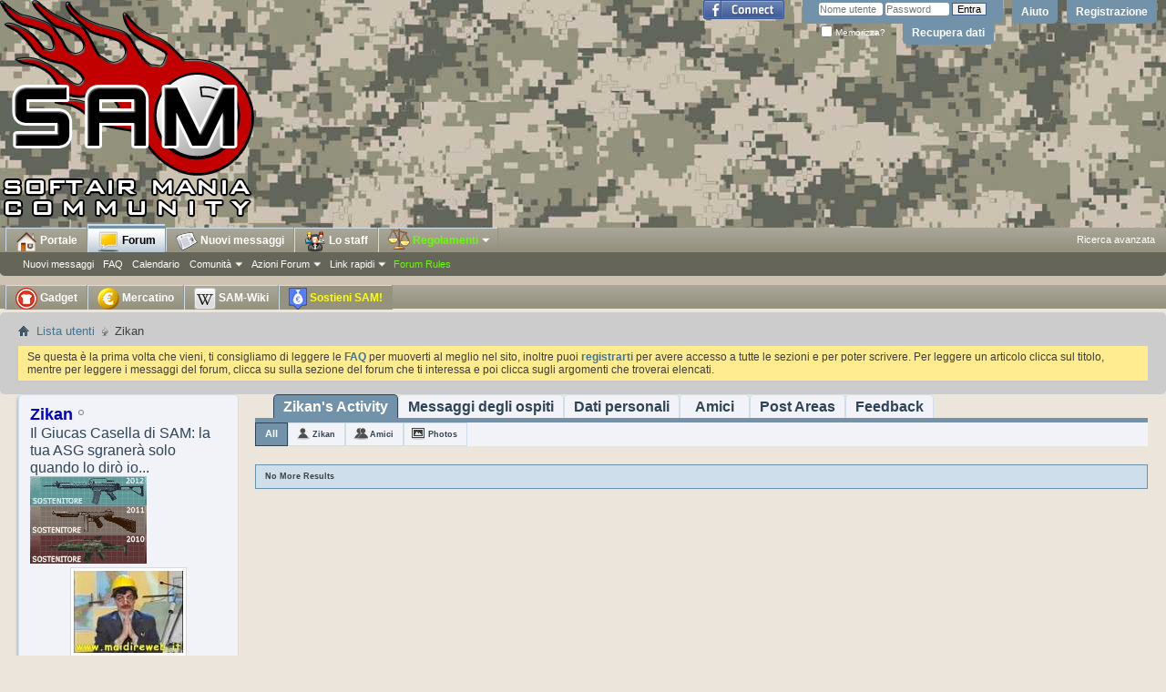

--- FILE ---
content_type: text/html; charset=ISO-8859-1
request_url: https://www.softairmania.it/members/11116-Zikan?s=14a3f252bb5426f886467f6a67d56141
body_size: 20577
content:
<!DOCTYPE html PUBLIC "-//W3C//DTD XHTML 1.0 Transitional//EN" "http://www.w3.org/TR/xhtml1/DTD/xhtml1-transitional.dtd">
<html xmlns="https://www.w3.org/1999/xhtml" xmlns:fb="https://www.facebook.com/2008/fbml" dir="ltr" lang="it" id="vbulletin_html">
<head>
	<meta http-equiv="Content-Type" content="text/html; charset=ISO-8859-1" />
<meta id="e_vb_meta_bburl" name="vb_meta_bburl" content="https://www.softairmania.it" />
<base href="https://www.softairmania.it/" /><!--[if IE]></base><![endif]-->
<meta http-equiv="X-UA-Compatible" content="IE=9" />
<link rel="Shortcut Icon" href="/favicon.ico" type="image/x-icon" />
<link rel="icon" href="https://www.softairmania.it/favicon.gif" type="image/gif" />
<link rel="apple-touch-icon" href="/touch-icon-iphone.png" />
<link rel="apple-touch-icon" sizes="72x72" href="/touch-icon-ipad.png" />
<link rel="apple-touch-icon" sizes="114x114" href="/touch-icon-iphone-retina.png" />
<link rel="apple-touch-icon" sizes="144x144" href="/touch-icon-ipad-retina.png" />

 <meta name="keywords" content="Academy,acu,ACX,air,airgun,airsoft,airsoftplayer,armi,Arms,army,asd,asg,ASNWG,associazione,aug,azimut,Ball,bb,Beretta,box,calendario,classic,club,col,colt,conico,coordinate,coordinatometro,database,Digicon,dilettantistica,Dong,estremi,extreme,firearm,forum,forums,frogman,FTC,fucile,fucili,gare,gear,gearbox,giocatore,giocatori,glock,gps,gun,heckler,higgins,highlander,hk,horus,Kalashnikov,Koba,koch,Kokusai,KSC,luky,M16,M4A1,machine,malamakumba,manuali,Marui,Marushin,Maruzen,meccanica,meccanico,MGC,moschin,MP5,multicam,News,Notturna,Notturno,operatore,operatori,orientamento,orientering,paint,paintball,pallini,Pallino,pellet,pistola,pistole,Pistone,player,player,players,recensioni,redfoxy,repliche,San,seal,seals,sig,SOCOM,Softgunner,Sopravvivenza,Spingi,Spingipallino,sportiva,sportivo,ssd,team,trofeo,veggetata,woodland" />
 <meta name="description" content="SoftAir Mania Ã¨ il sito in lingua italiana piÃ¹ autorevole dedicato alle notizie in tempo reale sul soft air. Nel sito troverai un forum di discussione per argomenti tecnici e tattici." />


 <meta property="fb:app_id" content="119779991415245" />
<meta property="og:site_name" content="SoftAir Mania" />
<meta property="og:description" content="SoftAir Mania Ã¨ il sito in lingua italiana piÃ¹ autorevole dedicato alle notizie in tempo reale sul soft air. Nel sito troverai un forum di discussione per argomenti tecnici e tattici." />
<meta property="og:url" content="https://www.softairmania.it" />
<meta property="og:type" content="website" />
<meta property="og:image" content="https://www.softairmania.it/portale/wp-content/uploads/2014/07/sam-fb.jpg" />




<script type="text/javascript">
<!--
if (typeof YAHOO === 'undefined') // Load ALL YUI Local
{
 document.write('<script type="text/javascript" src="clientscript/yui/yuiloader-dom-event/yuiloader-dom-event.js?v=425"><\/script>');
 document.write('<script type="text/javascript" src="clientscript/yui/connection/connection-min.js?v=425"><\/script>');
 var yuipath = 'clientscript/yui';
 var yuicombopath = '';
 var remoteyui = false;
}
else	// Load Rest of YUI remotely (where possible)
{
 var yuipath = 'clientscript/yui';
 var yuicombopath = '';
 var remoteyui = true;
 if (!yuicombopath)
 {
  document.write('<script type="text/javascript" src="clientscript/yui/connection/connection-min.js?v=425"><\/script>');
 }
}
var SESSIONURL = "s=2c915147ee1a92cc788aaa57b87449b6&";
var SECURITYTOKEN = "guest";
var IMGDIR_MISC = "images/misc";
var IMGDIR_BUTTON = "images/buttons";
var vb_disable_ajax = parseInt("0", 10);
var SIMPLEVERSION = "425";
var BBURL = "https://www.softairmania.it";
var LOGGEDIN = 0 > 0 ? true : false;
var THIS_SCRIPT = "member";
var RELPATH = "members/11116-Zikan";
var PATHS = {
 forum : "",
 cms   : "",
 blog  : ""
};
var AJAXBASEURL = "https://www.softairmania.it/";
// -->
</script>
<script type="text/javascript" src="https://www.softairmania.it/clientscript/vbulletin-core.js?v=425"></script>



 <link rel="alternate" type="application/rss+xml" title="SoftAir Mania Feed RSS" href="https://www.softairmania.it/external.php?type=RSS2" />
 



 <link rel="stylesheet" type="text/css" href="clientscript/vbulletin_css/style00032l/main-rollup.css?d=1754299827" />
 <link type="text/css" rel="stylesheet" href="clientscript/vbulletin_css/style00032l/ozzmodz_forumrow_color.css?d=1754299827" />

 <!--[if lt IE 8]>
 <link rel="stylesheet" type="text/css" href="clientscript/vbulletin_css/style00032l/popupmenu-ie.css?d=1754299827" />
	<link rel="stylesheet" type="text/css" href="clientscript/vbulletin_css/style00032l/vbulletin-ie.css?d=1754299827" />
	<link rel="stylesheet" type="text/css" href="clientscript/vbulletin_css/style00032l/vbulletin-chrome-ie.css?d=1754299827" />
	<link rel="stylesheet" type="text/css" href="clientscript/vbulletin_css/style00032l/vbulletin-formcontrols-ie.css?d=1754299827" />
	<link rel="stylesheet" type="text/css" href="clientscript/vbulletin_css/style00032l/editor-ie.css?d=1754299827" />
 <![endif]-->


<script src="https://ajax.googleapis.com/ajax/libs/jquery/1.11.3/jquery.min.js"></script>
<script async src="https://ajax.googleapis.com/ajax/libs/jqueryui/1.10.4/jquery-ui.min.js"></script>
<link href="https://maxcdn.bootstrapcdn.com/font-awesome/4.6.3/css/font-awesome.min.css" rel="stylesheet" integrity="sha384-T8Gy5hrqNKT+hzMclPo118YTQO6cYprQmhrYwIiQ/3axmI1hQomh7Ud2hPOy8SP1" crossorigin="anonymous">
<script>
$(function() {
var icons = {header: "ui-icon-circle-arrow-e", activeHeader: "ui-icon-circle-arrow-s"};

$("[id^='accordion']").accordion({active: false, collapsible: true, icons: icons});

$( "#toggle" ).button().click(function() {
 if ( $("[id^='accordion']").accordion( "option", "icons" ) ) {
  $("[id^='accordion']").accordion( "option", "icons", null );
 } else {
  $("[id^='accordion']").accordion( "option", "icons", icons );
 }
});
});
</script>

<style type="text/css">
#accordion h3{margin:0px;}
#ad_global_below_navbar{text-align: center;}
#ad_global_above_footer{text-align: center;}
#ad_global_header2{float: none;}
.postbitlegacy .after_content{clear:right !important;}
.firstpost_advert {
with: 100%;
background: #E9E9E9;
border: 1px solid #fff;
min-height: 60px;
margin: 0;
padding: 7px;
text-align: center;
vertical-align: middle;
}

.firstpost_advert_container {
clear: both;
display: block;
float: left;
margin-bottom: 12px;
position: relative;
width: 100%;
border: 1px solid #E5E6F4;
}

.subforums ol.subforumlist  {
float: left;
width: 100%;
margin: 0;
padding: 0;
}

.subforumlist li.subforum {
float: left;
width: 50%;
margin: 0;
padding: 0;
clear:none;
}

#ad_global_header1 {text-align: center;width:100%;}
.commalist li.subforum:after{content:"";}
.subforumlistlabel{display: none;}

.memberaction_body{min-width: 400px;}
.memberaction_body.popupbody li{width: 200px;}
.bbc-ode_container {margin-right: 330px;}

span.eursale {
color: #fff545;
background-color: #e8261a;
padding-left: 5px;
padding-right: 5px;
}

span.titprefix {font-weight: bold;}

.navtabs img {vertical-align: middle;}
.bbcode_container {overflow: hidden;}

/*
.forumhead, .threadlisthead, .postbitlegacy .posthead .postdate .date, .navtabs, .toplinks, .searchlisthead, .blockhead, .footer_links, .navbar_advanced_search, .popupmenu label, .memberaction_body
{text-shadow: 0 0 1.2em #000, 0 0 1.2em #000, 0 0 1.2em #000}

.subforumdescription, .pollresultsblock .blockhead{text-shadow: none}
*/

#forum395 .forumrow, #forum210 .forumrow { background-color: rgb(200, 243, 183); }
#forum379 .forumrow, #forum31 .forumrow { background-color: rgb(255, 205, 205); }

</style>

	<title>Visualizza il profilo: Zikan - SoftAir Mania</title>
	
	<script type="text/javascript" src="clientscript/vbulletin_quick_edit_generic.js?v=425"></script>
	<script type="text/javascript" src="clientscript/vbulletin_quick_edit_visitormessage.js?v=425"></script>
	<script type="text/javascript" src="clientscript/vbulletin_activitystream.js?v=425"></script>
	<script type="text/javascript">

	<!--
	var isIE7 = navigator.userAgent.toLowerCase().indexOf('msie 7') != -1;
	var isIE = navigator.userAgent.toLowerCase().indexOf('msie') != -1;
	var isIE6 = navigator.userAgent.toLowerCase().indexOf('msie 6') != -1;
	var THISUSERID = 11116;


	vB_XHTML_Ready.subscribe(init_PostBits_Lite);

	function init_PostBits_Lite()
	{
		var postbits = YAHOO.util.Dom.getElementsByClassName("postbit_lite", "li", "postlist");
		for (var i = 0; i < postbits.length; i++)
		{
			new PostBit_Lite(postbits[i]);
		}
	}

	function PostBit_Lite(postbit)
	{
		this.postbit = YAHOO.util.Dom.get(postbit);
		this.postid = postbit.id.substr("piccom_".length);
		this.inlinemod = new InlineModControl(this.postbit, this.postid, "imodsel");
	}

	function getParentElement(starterElement, classPattern, testTagName) {
		var currElement = starterElement;
		var foundElement = null;
		while(!foundElement && (currElement = currElement.parentNode)) {
			if ((classPattern && (currElement.className.indexOf(classPattern) != -1)) || (testTagName && (testTagName.toLowerCase() == currElement.tagName.toLowerCase()))) 
			{
				foundElement = currElement;
			}
		}
		//go up the parentNode tree until found element with matching className
		return foundElement;
	}

	//getParentElement
	function tabViewPicker(anchorObject) {
		var clickedTabId = null;
		var tabtree = getParentElement(anchorObject,"tabslight");
		var anchorInventory = tabtree.getElementsByTagName("a");

		var tabIds = [];
		for (var i=0; (currAnchor = anchorInventory[i]); i++) {
			var anchorId = currAnchor.href.substring(currAnchor.href.indexOf("#") + 1, currAnchor.href.length);
			var parentDd = getParentElement(currAnchor,null,"dd");
			if (currAnchor == anchorObject) {
				clickedTabId = anchorId;
				parentDd.className = "userprof_module";
			}
			else
			{
				parentDd.className = "userprof_moduleinactive";
			}
			tabIds.push(anchorId);
		}
	
		//loop thru anchors to gather all tab IDs and set appropriate selected status
		for (var j=0; (currTabId = tabIds[j]); j++) {
			var elem = document.getElementById("view-" + currTabId);
			if (!elem) {continue;}
			if (currTabId == clickedTabId) {
				//elem.className="selected_view_section";
				YAHOO.util.Dom.replaceClass(elem, "view_section", "selected_view_section");
			}
			else
			{
				//elem.className="view_section";
				YAHOO.util.Dom.replaceClass(elem, "selected_view_section", "view_section");
			}
		}

		//set appropriate status on all tabs.
		return false;
	}
	//-->
    </script>

	

	

	
		<link rel="stylesheet" type="text/css" href="clientscript/vbulletin_css/style00032l/memberinfo-rollup.css?d=1754299827" />
	

	<style type="text/css">/**
* iTrader Tab
*/

#cat_itrader_stats-tab, #cat_itrader_stats-tab a:hover {
	height:25px;
	display:inline;
	background-color:transparent;
	margin:0px;
	padding:0px;
	text-align:center;
	border:none;
	
}

a:hover#cat_itrader_stats-tab {
	background:transparent;
} </style>

	<!--[if lt IE 8]><link rel="stylesheet" type="text/css" href="clientscript/vbulletin_css/style00032l/sidebar-ie.css?d=1754299827" />
	<link rel="stylesheet" type="text/css" href="clientscript/vbulletin_css/style00032l/member-ie.css?d=1754299827" />
	<link rel="stylesheet" type="text/css" href="clientscript/vbulletin_css/style00032l/postbit-lite-ie.css?d=1754299827" /><![endif]-->

	

	
		<link rel="stylesheet" type="text/css" href="css.php?userid=11116&amp;cssuid=0&amp;d=1769431280&amp;td=ltr&amp;styleid=0&amp;sheet=userprofile.css" />
		<link rel="stylesheet" type="text/css" href="clientscript/vbulletin_css/style00032l/additional.css?d=1754299827" />

	
</head>

<body>
	<div class="above_body"> <!-- closing tag is in template navbar -->
<div id="header" class="floatcontainer doc_header">
	<div><a name="top" href="forum.php?s=2c915147ee1a92cc788aaa57b87449b6" class="logo-image"><img src="/images/logo-softairmania.png" alt="SoftAir Mania - Powered by vBulletin" /></a></div>
	<div id="toplinks" class="toplinks">
		
			<ul class="nouser">
			
				<li><a href="register.php?s=2c915147ee1a92cc788aaa57b87449b6" rel="nofollow">Registrazione</a></li>
			
				<li><a rel="help" href="faq.php?s=2c915147ee1a92cc788aaa57b87449b6">Aiuto</a></li>
				<li>
			<script async type="text/javascript" src="clientscript/vbulletin_md5.js?v=425"></script>
			<form id="navbar_loginform" action="login.php?s=2c915147ee1a92cc788aaa57b87449b6&amp;do=login" method="post" onsubmit="md5hash(vb_login_password, vb_login_md5password, vb_login_md5password_utf, 0)">
				<fieldset id="logindetails" class="logindetails">
					<div>
						<div>
					<input type="text" class="textbox default-value" name="vb_login_username" id="navbar_username" size="10" accesskey="u" tabindex="101" value="Nome utente" />
					<input type="password" class="textbox" tabindex="102" name="vb_login_password" id="navbar_password" size="10" />
					<input type="text" class="textbox default-value" tabindex="102" name="vb_login_password_hint" id="navbar_password_hint" size="10" value="Password" style="display:none;" />
					<input type="submit" class="loginbutton" tabindex="104" value="Entra" title="Inserisci il tuo nome utente e password in questo form e loggati, oppure clicca su 'registrati' per crearti un account." accesskey="s" />
						</div>
					</div>
				</fieldset>
				<div id="remember" class="remember">
					<label for="cb_cookieuser_navbar"><input type="checkbox" name="cookieuser" value="1" id="cb_cookieuser_navbar" class="cb_cookieuser_navbar" accesskey="c" tabindex="103" /> Memorizza?</label>
					<a href="login.php?do=lostpw">Recupera dati</a>
				</div>

				<input type="hidden" name="s" value="2c915147ee1a92cc788aaa57b87449b6" />
				<input type="hidden" name="securitytoken" value="guest" />
				<input type="hidden" name="do" value="login" />
				<input type="hidden" name="vb_login_md5password" />
				<input type="hidden" name="vb_login_md5password_utf" />
			</form>
			<script type="text/javascript">
			YAHOO.util.Dom.setStyle('navbar_password_hint', "display", "inline");
			YAHOO.util.Dom.setStyle('navbar_password', "display", "none");
			vB_XHTML_Ready.subscribe(function()
			{
			//
				YAHOO.util.Event.on('navbar_username', "focus", navbar_username_focus);
				YAHOO.util.Event.on('navbar_username', "blur", navbar_username_blur);
				YAHOO.util.Event.on('navbar_password_hint', "focus", navbar_password_hint);
				YAHOO.util.Event.on('navbar_password', "blur", navbar_password);
			});
			
			function navbar_username_focus(e)
			{
			//
				var textbox = YAHOO.util.Event.getTarget(e);
				if (textbox.value == 'Nome utente')
				{
				//
					textbox.value='';
					textbox.style.color='#000000';
				}
			}

			function navbar_username_blur(e)
			{
			//
				var textbox = YAHOO.util.Event.getTarget(e);
				if (textbox.value == '')
				{
				//
					textbox.value='Nome utente';
					textbox.style.color='#777777';
				}
			}
			
			function navbar_password_hint(e)
			{
			//
				var textbox = YAHOO.util.Event.getTarget(e);
				
				YAHOO.util.Dom.setStyle('navbar_password_hint', "display", "none");
				YAHOO.util.Dom.setStyle('navbar_password', "display", "inline");
				YAHOO.util.Dom.get('navbar_password').focus();
			}

			function navbar_password(e)
			{
			//
				var textbox = YAHOO.util.Event.getTarget(e);
				
				if (textbox.value == '')
				{
					YAHOO.util.Dom.setStyle('navbar_password_hint', "display", "inline");
					YAHOO.util.Dom.setStyle('navbar_password', "display", "none");
				}
			}
			</script>
				</li>
				
					<li id="fb_headerbox" class="hidden">

	<a id="fb_loginbtn" href="#"><img src="images/misc/facebook_login.gif" alt="Facebook" /></a>

</li>

				
			</ul>
		
	</div>
	<div class="ad_global_header">
		<div id="ad_global_header1"></div>
		
	</div>
	<hr />
</div>
	<div id="navbar" class="navbar">
	<ul id="navtabs" class="navtabs floatcontainer" style="padding-left: 5px;">
		
		
	
		<li  id="tab_odm3_303">
			<a class="navtab" href="/portale/"><img src="/blank.gif" id="tab_home"> Portale</a>
		</li>
		
		

	
		<li class="selected" id="vbtab_forum">
			<a class="navtab" href="forum.php?s=2c915147ee1a92cc788aaa57b87449b6"><img src="/blank.gif" id="tab_forum"> Forum</a>
		</li>
		
		
			<ul class="floatcontainer">
				
					
						
							<li id="vbflink_newposts"><a href="search.php??s=2c915147ee1a92cc788aaa57b87449b6do=getnew&amp;contenttype=vBForum_Post&exclude=6,40,7,41,26,274,42,27,273,43,28">Nuovi messaggi</a></li>
						
					
				
					
						
							<li id="vbflink_faq"><a href="faq.php?s=2c915147ee1a92cc788aaa57b87449b6">FAQ</a></li>
						
					
				
					
						
							<li id="vbflink_calendar"><a href="calendar.php?s=2c915147ee1a92cc788aaa57b87449b6">Calendario</a></li>
						
					
				
					
						<li class="popupmenu" id="vbmenu_community">
							<a href="javascript://" class="popupctrl">Comunit&agrave;</a>
							<ul class="popupbody popuphover">
								
									<li id="vbclink_groups"><a href="group.php?s=2c915147ee1a92cc788aaa57b87449b6">Gruppi</a></li>
								
									<li id="vbclink_albums"><a href="album.php?s=2c915147ee1a92cc788aaa57b87449b6">Album</a></li>
								
									<li id="vbclink_members"><a href="memberlist.php?s=2c915147ee1a92cc788aaa57b87449b6">Lista utenti</a></li>
								
							</ul>
						</li>
					
				
					
						<li class="popupmenu" id="vbmenu_actions">
							<a href="javascript://" class="popupctrl">Azioni Forum</a>
							<ul class="popupbody popuphover">
								
									<li id="vbalink_mfr"><a href="forumdisplay.php?s=2c915147ee1a92cc788aaa57b87449b6&amp;do=markread&amp;markreadhash=guest">Segna i forum come letti</a></li>
								
							</ul>
						</li>
					
				
					
						<li class="popupmenu" id="vbmenu_qlinks">
							<a href="javascript://" class="popupctrl">Link rapidi</a>
							<ul class="popupbody popuphover">
								
									<li id="vbqlink_posts"><a href="search.php?s=2c915147ee1a92cc788aaa57b87449b6&amp;do=getdaily&amp;contenttype=vBForum_Post">Messaggi di oggi</a></li>
								
									<li id="vbqlink_leaders"><a href="showgroups.php?s=2c915147ee1a92cc788aaa57b87449b6">Mostra lo staff</a></li>
								
							</ul>
						</li>
					
				
					
						
							<li id="vsafrules_link"><a href="misc.php??s=2c915147ee1a92cc788aaa57b87449b6do=vsarules"><span style="color:#66ff00;">Forum Rules</span></a></li>
						
					
				
			</ul>
		

	
		<li  id="vbtab_whatsnew">
			<a class="navtab" href="search.php??s=2c915147ee1a92cc788aaa57b87449b6do=getnew&amp;contenttype=vBForum_Post&exclude=6,40,7,41,26,274,42,27,273,43,28"><img src="/blank.gif" id=tab_news> Nuovi messaggi</a>
		</li>
		
		

		<li class="popupmenu">
<a href="/showgroups.php" class="navtab"><img src="/c.gif" id="tab_staff"> Lo staff</a>
</li>

<li class="popupmenu">
<a href="javascript://" class="popupctrl navtab" style="padding-right: 6px; color: #6f0;"><img src="/c.gif" id="tab_law"> Regolamenti<img src="/c.gif" id="tab_arrow"></a>
<ul class="popupbody popuphover">
<li style="margin-left: 0px"><a style="color:" href="/regolamento_generale">Regolamento generale</a></li>
<li><a style="color:" href="/netiquette">Netiquette - Regole di comportamento</a></li>
<li><a style="color:" href="/regolamento_del_mercatino">Regolamento del Mercatino (RMS)</a></li>
<li><a style="color:" href="/faq_del_mercatino">F.A.Q. del Mercatino</a></li>
<li><a style="color:" href="/regolamento_tornei_ed_eventi">Regolamento Tornei ed Eventi</a></li>
<li style="color:"><hr></li>
<li><a style="color:" href="/regolamenti">Lista regolamenti</a></li>
</ul>
</li>

	</ul>
	
		<div id="globalsearch" class="globalsearch" style="width: 185px; right: 12px">
			<ul class="navbar_advanced_search">
				<li><a href="search.php?search_type=1&?s=2c915147ee1a92cc788aaa57b87449b6" accesskey="4">Ricerca avanzata</a></li>
				
			</ul>
		</div>
	
</div>

<!-- start navbar2 -->
<div id="navbar" class="navbar" style="height: 20px;">
	<ul id="navtabs2" class="navtabs floatcontainer" style="padding-left: 5px;">
		<li class="popupmenu">
<a href="/portale/negozio/" class="navtab"><img src="/c.gif" id="tab_shop"> Gadget</a>
</li>

<li class="popupmenu">
<a href="/search.php?s=2c915147ee1a92cc788aaa57b87449b6&amp;do=getnew&amp;contenttype=vBForum_Post&include=6,40,7,41,26,274,42,27,273,43,28" class="navtab"><img src="/c.gif" id="tab_euro"> Mercatino</a>
</li>

<li class="popupmenu">
<a href="/samwiki" class="navtab"><img src="/c.gif" id="tab_wiki"> SAM-Wiki</a>
</li>

		
		<li class="popupmenu">
<a href="misc.php?do=donate" class="navtab" style="color: yellow; background-image: url(/images/lampeggio.gif);"><img src="/c.gif"  id="tab_support"> Sostieni SAM!</a>
</li>


	</ul>
</div>

<!-- end navbar2 -->

</div><!-- closing div for above_body -->

<div class="body_wrapper">
<div id="breadcrumb" class="breadcrumb">
	<ul class="floatcontainer">
		<li class="navbithome"><a href="index.php?s=2c915147ee1a92cc788aaa57b87449b6" accesskey="1"><img src="images/misc/navbit-home.png" alt="Indice" /></a></li>
		
	<li class="navbit"><a href="memberlist.php?s=2c915147ee1a92cc788aaa57b87449b6">Lista utenti</a></li>

		
	<li class="navbit lastnavbit"><span>Zikan</span></li>

	</ul>
	<hr />
</div>

 
<style type='text/css'>
#stickymsg{
position: fixed;
bottom: 10px;
line-height: 16px;
left: 10px;
z-index: 30000;
opacity: 0.8;
width: 260px;
height: auto;
background: #cf3737;
color: #fff;
text-shadow: rgba(0,0,0,0.3) 0px -1px 0px;
padding: 10px;
text-decoration: none;
font-size: 11px;
font-family: Tahoma;
border: 1px solid #771b1b;
box-shadow: rgba(0,0,0,0.3) 0px 1px 4px, inset #f66c6c 0px 1px 0px;
border-radius: 3px;
}
#close{
display:block;
float:right;
width:30px;
height:29px;
background:url(images/misc/cross.png) no-repeat center center;
}
#stickymsg a{ color: #fff; font-weight:bold; text-decoration: none; }
#stickymsg:hover{ opacity: 1; }
</style>
<script type="text/javascript" src="/abp/adblock_detector.js"></script>
<script type="text/javascript">
function SetCookie(c_name,value,expiredays)
	{
		var exdate=new Date()
		exdate.setDate(exdate.getDate()+expiredays)
		document.cookie=c_name+ "=" +escape(value)+
		((expiredays==null) ? "" : ";expires="+exdate.toGMTString())
	}
if (document.cookie.indexOf("adblock=") < 0) { 
if (document.getElementById("TestAdBlock") == undefined)
{

	document.write('<div id=stickymsg><a id="close" href="#" onClick="this.parentNode.parentNode.removeChild(this.parentNode); SetCookie(\'adblock\',\'yes\',\'365\');"></a><strong>Adblock</strong> rilevato! Per piacere supporta SoftAir Mania aggiungi il nostro dominio alla whitelist o disabilita i sistemi di adblock per questo sito. I banner ci servono per coprire i costi di mantenimento.</div>');
}
}
</script>


	<form action="profile.php?do=dismissnotice" method="post" id="notices" class="notices">
		<input type="hidden" name="do" value="dismissnotice" />
		<input type="hidden" name="s" value="s=2c915147ee1a92cc788aaa57b87449b6&amp;" />
		<input type="hidden" name="securitytoken" value="guest" />
		<input type="hidden" id="dismiss_notice_hidden" name="dismiss_noticeid" value="" />
		<input type="hidden" name="url" value="" />
		<ol>
			<li class="restore" id="navbar_notice_1">
	
	Se questa &egrave; la prima volta che vieni, ti consigliamo di leggere le <a href="faq.php?s=2c915147ee1a92cc788aaa57b87449b6&amp;" target="_blank"><b>FAQ</b></a> per muoverti al meglio nel sito, inoltre puoi <a href="register.php?s=2c915147ee1a92cc788aaa57b87449b6&amp;" target="_blank"><b>registrarti</b></a> per avere accesso a tutte le sezioni e per poter scrivere. Per leggere un articolo clicca sul titolo, mentre per leggere i messaggi del forum, clicca su sulla sezione del forum che ti interessa e poi clicca sugli argomenti che troverai elencati.
</li>
		</ol>
	</form>


	
	<div class="member_content userprof fullwidth" style="display:block;float:left" id="member_content">
		<div class="profile_widgets member_summary userprof_moduleinactive userprof_moduleinactive_border sidebarleft" id="sidebar_container">
			<div class="block mainblock moduleinactive_bg">
				<h1 class="blocksubhead prof_blocksubhead">
					
					<span id="userinfo">
						<span class="member_username"><font color="MediumBlue">Zikan</font></span>
						<span class="member_status"><img class="inlineimg onlinestatus" src="images/statusicon/user-offline.png" alt="Zikan non è in linea" border="0" />
</span>
						
							<br />
							<span class="usertitle">Il Giucas Casella di SAM: la tua ASG sgranerà solo quando lo dirò io...</span>
						
						
							<br />
							<span class="rank"><img src="images/ranks/sostenitore_2012.png" alt="" border="" /><br /><img src="images/ranks/sostenitore_2011.png" alt="" border="" /><br /><img src="images/ranks/sostenitore_2010.png" alt="" border="" /></span>
						
						
					</span>
				</h1>
				<div id="userinfoblock" class="floatcontainer">
					
	<a class="avatar" href="members/11116-Zikan?s=2c915147ee1a92cc788aaa57b87449b6" title="L'immagine profilo di Zikan">
		<span class="avatarcontainer"><img src="customprofilepics/profilepic11116_3.gif" alt="" /></span>
	</a>

					<ul id="usermenu" class="usermenu">
						
						
						
						
						
						
						
						<li><a href="search.php?s=2c915147ee1a92cc788aaa57b87449b6&amp;do=finduser&amp;userid=11116&amp;contenttype=vBForum_Post&amp;showposts=1"><img src="images/site_icons/forum.png" alt="Trova tutti i messaggi" class="inlineimg" /> Trova tutti i messaggi</a></li>
						<li><a href="search.php?s=2c915147ee1a92cc788aaa57b87449b6&amp;do=finduser&amp;userid=11116&amp;starteronly=1&amp;contenttype=vBForum_Thread"><img src="images/site_icons/forum.png" alt="Trova tutte le discussioni iniziate" class="inlineimg" /> Trova tutte le discussioni iniziate</a></li>
						
						
						
					</ul>
				</div>
			</div>
		  
		  
		  <!-- stats_mini -->
<div id="view-stats_mini" class="subsection block">
	<div class="mini_stats blockbody userprof_content userprof_content_border">
	<div class="userinfo " >
		<h5 class="blocksubhead userprof_blocksubhead smaller">Mini statistiche</h5>
		<div class="blockrow member_blockrow">

			<dl class="stats">
				<dt>Iscritto il</dt>
				<dd> 30/10/2008</dd>
			</dl>
	
	
	<dl class="stats">
		<dt>Ultima attività </dt>
		<dd> 31/10/2025 <span class="time">23:06</span></dd>
	</dl>
	

			
			
			<dl class="stats">
				<dt>Avatar</dt>
				<dd class="avatar"><img src="customavatars/thumbs/avatar11116_3.gif" alt="Zikan avatar"   width="60" height="45" id="user_avatar" /></dd>
			</dl>
			
		</div>
	</div><!-- blockbody -->
</div><!-- widget block mini_stats -->
</div>
<div class="underblock"></div>
<!-- / stats_mini -->
		  
		  <div class="friends_mini friends block">
	<h5 class="blocksubhead userprof_blocksubhead smaller ">
		
		
		<a href="members/11116-Zikan#friends-content" class="textcontrol" onclick="return tabViewPicker(document.getElementById('friends-tab'));">Altro</a>
		
		<span class="friends_total">35</span> Amici
	</h5>
	<div class="blockbody userprof_content userprof_content_border">
		<div class="blockrow member_blockrow">
			
				<ul class="friends_list floatcontainer">
					<li>
	<a class="image_friend_link" href="members/11281-jeger?s=2c915147ee1a92cc788aaa57b87449b6">
		<img src="images/misc/unknown.gif" alt="jeger" border="0" />
	</a>
	<div class="friend_info">
		<h6><a href="members/11281-jeger?s=2c915147ee1a92cc788aaa57b87449b6" class="username" title="jeger"><b><font color="black">jeger</font></b></a></h6>
	</div>
</li><li>
	<a class="image_friend_link" href="members/13154-Zal?s=2c915147ee1a92cc788aaa57b87449b6">
		<img src="customavatars/thumbs/avatar13154_11.gif" alt="Zal" width="60" height="62" border="0" />
	</a>
	<div class="friend_info">
		<h6><a href="members/13154-Zal?s=2c915147ee1a92cc788aaa57b87449b6" class="username" title="Zal"><font color="MediumBlue">Zal</font></a></h6>
	</div>
</li><li>
	<a class="image_friend_link" href="members/9645-Ares85?s=2c915147ee1a92cc788aaa57b87449b6">
		<img src="customavatars/thumbs/avatar9645_2.gif" alt="Ares85" width="52" height="80" border="0" />
	</a>
	<div class="friend_info">
		<h6><a href="members/9645-Ares85?s=2c915147ee1a92cc788aaa57b87449b6" class="username" title="Ares85"><font color="MediumBlue">Ares85</font></a></h6>
	</div>
</li><li>
	<a class="image_friend_link" href="members/22429-nludde?s=2c915147ee1a92cc788aaa57b87449b6">
		<img src="customavatars/thumbs/avatar22429_1.gif" alt="nludde" width="60" height="60" border="0" />
	</a>
	<div class="friend_info">
		<h6><a href="members/22429-nludde?s=2c915147ee1a92cc788aaa57b87449b6" class="username" title="nludde"><font color="MediumBlue">nludde</font></a></h6>
	</div>
</li><li>
	<a class="image_friend_link" href="members/36097-Riccis95?s=2c915147ee1a92cc788aaa57b87449b6">
		<img src="images/misc/unknown.gif" alt="Riccis95" border="0" />
	</a>
	<div class="friend_info">
		<h6><a href="members/36097-Riccis95?s=2c915147ee1a92cc788aaa57b87449b6" class="username" title="Riccis95"><font color="MediumBlue">Riccis95</font></a></h6>
	</div>
</li><li>
	<a class="image_friend_link" href="members/6454-**MR-MARUI**?s=2c915147ee1a92cc788aaa57b87449b6">
		<img src="customavatars/thumbs/avatar6454_6.gif" alt="**MR.MARUI**" width="50" height="80" border="0" />
	</a>
	<div class="friend_info">
		<h6><a href="members/6454-**MR-MARUI**?s=2c915147ee1a92cc788aaa57b87449b6" class="username" title="**MR.MARUI**"><font color="MediumBlue">**MR.MARUI**</font></a></h6>
	</div>
</li>
				</ul>
			
		</div>
	</div>
</div>
<div class="underblock"></div>
		  
		  
		  
		  <!-- groups -->
<div id="view-groups" class="subsection block">
	<div class="groups">
	<h5 class="blocksubhead smaller">
		
		<span class="group_count">1</span> Gruppi sociali
	</h5>
	<div class="allgroups blockbody userprof_content">
		
			<ul class="groups_list blockrow image_link_list">
				<li class="floatcontainer">
	<div class="grouppic_container image_container"><a class="group_pic image_bit" href="group.php?groupid=11&amp;s=2c915147ee1a92cc788aaa57b87449b6"><img alt="AK 47 FUN CLUB" src="images/misc/unknown_sg.gif" /></a></div>
	<div class="group_content row_content"><h6><a href="group.php?groupid=11&amp;s=2c915147ee1a92cc788aaa57b87449b6">AK 47 FUN CLUB</a></h6></div>
</li>
			</ul>
		
	</div>
</div>
<!-- This is to emulate the block separator in template memberinfo_block -->
</div>
<div class="underblock"></div>
<div class="block">
<!-- / Done block separator -->
<div class="groups">
	<h5 class="blocksubhead userprof_blocksubhead smaller">
		<a href="profile.php?s=2c915147ee1a92cc788aaa57b87449b6&amp;do=editusergroups" class="textcontrol">Join Groups</a>
		<span class="group_count">0</span> Permessi gruppi
	</h5>
	<div class="allgroups blockbody userprof_content userprof_content_border">
		<div class="blockrow member_blockrow">
		
			
				Zikan non è utente di nessun gruppo pubblico
			
		
		</div>
	</div>
</div>
</div>
<div class="underblock"></div>
<!-- / groups -->
		  
		  <!-- visitors -->
<div id="view-visitors" class="subsection block">
	<div class="visitors">
	<h5 class="blocksubhead userprof_blocksubhead smaller">Ospiti recenti</h5>
	<div class="blockbody userprof_content userprof_content_border">
		<div class="blockrow member_blockrow">
			
				<div class="meta">
					Gli ultimi ospiti di questa pagina sono stati: 10 
				</div>
				<ol class="commalist">
					
						<li><a class="username" href="members/38700-Aldman?s=2c915147ee1a92cc788aaa57b87449b6"><font color="MediumBlue">Aldman</font></a>,</li>
					
						<li><a class="username" href="members/1212-antonio1977?s=2c915147ee1a92cc788aaa57b87449b6"><font color="MediumBlue">antonio1977</font></a>,</li>
					
						<li><a class="username" href="members/36356-Campo-Arditi?s=2c915147ee1a92cc788aaa57b87449b6"><font color="MediumBlue">Campo Arditi</font></a>,</li>
					
						<li><a class="username" href="members/37966-Dixie?s=2c915147ee1a92cc788aaa57b87449b6"><font color="MediumBlue">Dixie</font></a>,</li>
					
						<li><a class="username" href="members/18082-EOtech?s=2c915147ee1a92cc788aaa57b87449b6"><font color="MediumBlue">EOtech</font></a>,</li>
					
						<li><a class="username" href="members/21892-FALCO-90?s=2c915147ee1a92cc788aaa57b87449b6"><font color="MediumBlue">FALCO-90</font></a>,</li>
					
						<li><a class="username" href="members/48373-Mai-strac?s=2c915147ee1a92cc788aaa57b87449b6"><font color="MediumBlue">Mai strac</font></a>,</li>
					
						<li><a class="username" href="members/12194-MEC-1976?s=2c915147ee1a92cc788aaa57b87449b6"><font color="MediumBlue">MEC -1976</font></a>,</li>
					
						<li><a class="username" href="members/45899-simo21?s=2c915147ee1a92cc788aaa57b87449b6"><b><font color="black">simo21</font></b></a>,</li>
					
						<li><a class="username" href="members/3233-spaturnobis?s=2c915147ee1a92cc788aaa57b87449b6"><font color="MediumBlue">spaturnobis</font></a></li>
					
				</ol>
			
			<span class="totalvisits"><b>Questa pagina ha avuto 22,598 visite</b></span>
		</div>
	</div>
</div>
</div>
<div class="underblock"></div>
<!-- / visitors -->
		  
		  
		</div>
		<div class="member_tabs contentright" id="userprof_content_container">

			<div class="tabbackground" id="profile_tabs">
				<div class="floatleft" id="tab_container">
					<dl class="tabslight">
						<dt>Tab Content</dt>
						
						<dd class="userprof_module" ><a id="activitystream-tab" href="members/11116-Zikan?s=2c915147ee1a92cc788aaa57b87449b6&amp;tab=activitystream#activitystream" onclick="return tabViewPicker(this);">Zikan's Activity</a></dd>
						<dd  class="userprof_moduleinactive" ><a id="visitor_messaging-tab" href="members/11116-Zikan?s=2c915147ee1a92cc788aaa57b87449b6&amp;tab=visitor_messaging#visitor_messaging" onclick="return tabViewPicker(this);">Messaggi degli ospiti</a></dd>
						<dd class="userprof_moduleinactive" ><a id="aboutme-tab" href="members/11116-Zikan?s=2c915147ee1a92cc788aaa57b87449b6&amp;tab=aboutme#aboutme" onclick="return tabViewPicker(this);">Dati personali</a></dd>
						<dd class="userprof_moduleinactive"><a id="friends-tab" href="members/11116-Zikan?s=2c915147ee1a92cc788aaa57b87449b6&amp;tab=friends#friends-content" onclick="return tabViewPicker(this);">Amici</a></dd>
						
						
						<dd class="userprof_moduleinactive"><a id="postareas-tab" href="members/11116-Zikan?s=2c915147ee1a92cc788aaa57b87449b6&amp;tab=postareas#postareas" onclick="return tabViewPicker(this);">Post Areas</a></dd><dd class="userprof_moduleinactive"><a id="cat_itrader_stats-tab" href="members/11116-Zikan?s=2c915147ee1a92cc788aaa57b87449b6&amp;tab=cat_itrader_stats#cat_itrader_stats" onclick="return tabViewPicker(this);">Feedback</a></dd>
					</dl>
				</div>
				
					
				
				<div class="memberprofiletabunder"></div>
			</div>

			<div class="profile_content userprof">
				<div id="view-activitystream" class="selected_view_section">
					<script type="text/javascript">
<!--
	var activity_stream_options = {
		'type'        : 'member',
		'mindateline' : '1767432744',
		'maxdateline' : '1768410774',
		'minscore'    : '0',
		'minid'       : '1212742',
		'maxid'       : '1212748',
		'count'       : '0',
		'totalcount'  : '6',
		'perpage'     : '100',
		'refresh'     : '1'
	};
// -->
</script>
<div class="activitystream_block">
	<div id="activity_tab_container">
		<div>
			<dl class="as-tabs">
				<dt>Tab Content</dt>
				<dd id="asall" class="selected"><div><a href="members/11116-Zikan?s=2c915147ee1a92cc788aaa57b87449b6&amp;tab=activitystream&amp;type=all">All</a></div></dd>
				<dd id="asuser" class=""><div><a href="members/11116-Zikan?s=2c915147ee1a92cc788aaa57b87449b6&amp;tab=activitystream&amp;type=user">Zikan</a></div></dd>
				<dd id="asfriend" class=""><div><a href="members/11116-Zikan?s=2c915147ee1a92cc788aaa57b87449b6&amp;tab=activitystream&amp;type=friends">Amici</a></div></dd>
				
				<dd id="asphoto" class=""><div><a href="members/11116-Zikan?s=2c915147ee1a92cc788aaa57b87449b6&amp;tab=activitystream&amp;type=photos">Photos</a></div></dd>
			</dl>
		</div>
	</div>
	
	<div id="newactivity_container" class="newactivity hidden userprof_headers userprof_headers_border">
		<span id="newactivitylink">New Activity (<span id="newactivitycount"></span>)</span>
	</div>	
	
	<div id="newactivity_nomore" class="newactivity hidden userprof_headers userprof_headers_border">
		<span>Please reload this page to view the 200+ new activity items that have been created.</span>
	</div>	

	<ul id="activitylist">
		<li id="olderactivity" class="hidden">
			<div class="block1"><hr /></div>
			<div class="block2">Older Activity</div>
			<div class="block3"><hr /></div>
		</li>
		
	</ul>
	
	<div id="moreactivity_container" class="moreactivity userprof_headers userprof_headers_border">
		<a id="moreactivitylink" class="hidden" href="members/11116-Zikan?s=2c915147ee1a92cc788aaa57b87449b6&amp;tab=activitystream&amp;type=all&amp;page=1">More Activity</a>
		<span id="noresults">No More Results</span>
		<span id="noactivity" class="hidden">No Recent Activity</span>
		<img id="moreactivityprogress" class="hidden" src="images/misc/progress3.gif" alt="" />	
	</div>
</div>
				</div>
				<div id="view-visitor_messaging" class="view_section vm_other_prof">
					


	<div id="postlist" class="userprof">
		<h3 class="subsectionhead userprof_title"><span class="comments_total">67</span> Messaggi ospiti</h3>
		
		<form action="member_inlinemod.php?u=11116" method="post" id="visitor_message_inlinemod_form">
			<!-- inline moderation form -->
			<ol id="message_list"  class="userprof ">
				<li class="postbit postbit-lite postcontainer  userprof" id="vmessage_62672">
	<div class="userprof_vmleft">
	<a name="vmessage62672"></a>
	
		
			<a href="members/35628-nicky98?s=2c915147ee1a92cc788aaa57b87449b6" class="avatarlink">
				<img src="customavatars/thumbs/avatar35628_1.gif" alt="nicky98" />
			</a>
		
	
	</div>

	<div class="userprof_vmright">
		<div class="member_blockrow userprof_headers userprof_headers_border ">

			<label for="vmessage_62672" class="floatleft">
			
				<a href="members/35628-nicky98?s=2c915147ee1a92cc788aaa57b87449b6" class="username"><font color="MediumBlue">nicky98</font></a>
			
			
			 - <span class="postdate">31/10/2013 <span class="time">13:34</span> </span>
			</label>

			<span class="postbit-right">
				
				
					<span class="userprof_postbititem">
						<a href="converse.php?s=2c915147ee1a92cc788aaa57b87449b6&amp;u=11116&amp;u2=35628" title="Visualizza la conversazione tra Zikan e nicky98">Visualizza la conversazione</a>
					</span>
				
				
				
				
				
			</span>
		</div>

		<div id="vmessage_message_62672" class="vm_blockrow userprof_content userprof_content_border">
			<blockquote class="restore">
				ciao, ti ho risposto sul 3d del pc.. scusami per il ritardo
				
			</blockquote>
		</div>
	</div>

	<script type="text/javascript">
	<!--
	vBulletin.register_control("vB_QuickEdit", "62672", 'VisitorMessage'); 
	//--> 
	</script> 
</li><li class="postbit postbit-lite postcontainer  userprof" id="vmessage_60747">
	<div class="userprof_vmleft">
	<a name="vmessage60747"></a>
	
		
			<a href="members/20319-NaonianSpectre?s=2c915147ee1a92cc788aaa57b87449b6" class="avatarlink">
				<img src="customavatars/thumbs/avatar20319_1.gif" alt="NaonianSpectre" />
			</a>
		
	
	</div>

	<div class="userprof_vmright">
		<div class="member_blockrow userprof_headers userprof_headers_border ">

			<label for="vmessage_60747" class="floatleft">
			
				<a href="members/20319-NaonianSpectre?s=2c915147ee1a92cc788aaa57b87449b6" class="username"><font color="MediumBlue">NaonianSpectre</font></a>
			
			
			 - <span class="postdate">03/12/2012 <span class="time">11:34</span> </span>
			</label>

			<span class="postbit-right">
				
				
					<span class="userprof_postbititem">
						<a href="converse.php?s=2c915147ee1a92cc788aaa57b87449b6&amp;u=11116&amp;u2=20319" title="Visualizza la conversazione tra Zikan e NaonianSpectre">Visualizza la conversazione</a>
					</span>
				
				
				
				
				
			</span>
		</div>

		<div id="vmessage_message_60747" class="vm_blockrow userprof_content userprof_content_border">
			<blockquote class="restore">
				Ciao! non mi ricordo se ti ho mandato un pm... Senti vorrei chiederti un favore, gentilmente mi sapresti dire se e dove il tuo amico ha trovato il ricambio g&amp;g? (il bolt plate per m4 scarrellante)...<br />
<br />
Ho guardato in giro ma ce l'ha solo Wgc ed è esaurito... Grazie!
				
			</blockquote>
		</div>
	</div>

	<script type="text/javascript">
	<!--
	vBulletin.register_control("vB_QuickEdit", "60747", 'VisitorMessage'); 
	//--> 
	</script> 
</li><li class="postbit postbit-lite postcontainer  userprof" id="vmessage_54709">
	<div class="userprof_vmleft">
	<a name="vmessage54709"></a>
	
		
			<a href="members/22680-IRON_MAX?s=2c915147ee1a92cc788aaa57b87449b6" class="avatarlink">
				<img src="customavatars/thumbs/avatar22680_1.gif" alt="IRON_MAX" />
			</a>
		
	
	</div>

	<div class="userprof_vmright">
		<div class="member_blockrow userprof_headers userprof_headers_border ">

			<label for="vmessage_54709" class="floatleft">
			
				<a href="members/22680-IRON_MAX?s=2c915147ee1a92cc788aaa57b87449b6" class="username"><font color="MediumBlue">IRON_MAX</font></a>
			
			
			 - <span class="postdate">14/03/2012 <span class="time">20:17</span> </span>
			</label>

			<span class="postbit-right">
				
				
					<span class="userprof_postbititem">
						<a href="converse.php?s=2c915147ee1a92cc788aaa57b87449b6&amp;u=11116&amp;u2=22680" title="Visualizza la conversazione tra Zikan e IRON_MAX">Visualizza la conversazione</a>
					</span>
				
				
				
				
				
			</span>
		</div>

		<div id="vmessage_message_54709" class="vm_blockrow userprof_content userprof_content_border">
			<blockquote class="restore">
				Grazie. <img src="images/smilies/icon_smile.gif" border="0" alt="" title="Smile" class="inlineimg" />
				
			</blockquote>
		</div>
	</div>

	<script type="text/javascript">
	<!--
	vBulletin.register_control("vB_QuickEdit", "54709", 'VisitorMessage'); 
	//--> 
	</script> 
</li><li class="postbit postbit-lite postcontainer  userprof" id="vmessage_54094">
	<div class="userprof_vmleft">
	<a name="vmessage54094"></a>
	
		
			<a href="members/12194-MEC-1976?s=2c915147ee1a92cc788aaa57b87449b6" class="avatarlink">
				<img src="customavatars/thumbs/avatar12194_29.gif" alt="MEC -1976" />
			</a>
		
	
	</div>

	<div class="userprof_vmright">
		<div class="member_blockrow userprof_headers userprof_headers_border ">

			<label for="vmessage_54094" class="floatleft">
			
				<a href="members/12194-MEC-1976?s=2c915147ee1a92cc788aaa57b87449b6" class="username"><font color="MediumBlue">MEC -1976</font></a>
			
			
			 - <span class="postdate">26/02/2012 <span class="time">22:52</span> </span>
			</label>

			<span class="postbit-right">
				
				
					<span class="userprof_postbititem">
						<a href="converse.php?s=2c915147ee1a92cc788aaa57b87449b6&amp;u=11116&amp;u2=12194" title="Visualizza la conversazione tra Zikan e MEC -1976">Visualizza la conversazione</a>
					</span>
				
				
				
				
				
			</span>
		</div>

		<div id="vmessage_message_54094" class="vm_blockrow userprof_content userprof_content_border">
			<blockquote class="restore">
				grazie zikan !  <img src="images/smilies/0073.gif" border="0" alt="" title="Wink" class="inlineimg" />
				
			</blockquote>
		</div>
	</div>

	<script type="text/javascript">
	<!--
	vBulletin.register_control("vB_QuickEdit", "54094", 'VisitorMessage'); 
	//--> 
	</script> 
</li><li class="postbit postbit-lite postcontainer  userprof" id="vmessage_54092">
	<div class="userprof_vmleft">
	<a name="vmessage54092"></a>
	
		
			<a href="members/2668-Molotov?s=2c915147ee1a92cc788aaa57b87449b6" class="avatarlink">
				<img src="customavatars/thumbs/avatar2668_1.gif" alt="Molotov" />
			</a>
		
	
	</div>

	<div class="userprof_vmright">
		<div class="member_blockrow userprof_headers userprof_headers_border ">

			<label for="vmessage_54092" class="floatleft">
			
				<a href="members/2668-Molotov?s=2c915147ee1a92cc788aaa57b87449b6" class="username"><font color="MediumBlue">Molotov</font></a>
			
			
			 - <span class="postdate">26/02/2012 <span class="time">22:28</span> </span>
			</label>

			<span class="postbit-right">
				
				
					<span class="userprof_postbititem">
						<a href="converse.php?s=2c915147ee1a92cc788aaa57b87449b6&amp;u=11116&amp;u2=2668" title="Visualizza la conversazione tra Zikan e Molotov">Visualizza la conversazione</a>
					</span>
				
				
				
				
				
			</span>
		</div>

		<div id="vmessage_message_54092" class="vm_blockrow userprof_content userprof_content_border">
			<blockquote class="restore">
				grazie della rep+ caro <img src="images/smilies/0073.gif" border="0" alt="" title="Occhiolino" class="inlineimg" />
				
			</blockquote>
		</div>
	</div>

	<script type="text/javascript">
	<!--
	vBulletin.register_control("vB_QuickEdit", "54092", 'VisitorMessage'); 
	//--> 
	</script> 
</li><li class="postbit postbit-lite postcontainer  userprof" id="vmessage_54084">
	<div class="userprof_vmleft">
	<a name="vmessage54084"></a>
	
		
			<a href="members/12194-MEC-1976?s=2c915147ee1a92cc788aaa57b87449b6" class="avatarlink">
				<img src="customavatars/thumbs/avatar12194_29.gif" alt="MEC -1976" />
			</a>
		
	
	</div>

	<div class="userprof_vmright">
		<div class="member_blockrow userprof_headers userprof_headers_border ">

			<label for="vmessage_54084" class="floatleft">
			
				<a href="members/12194-MEC-1976?s=2c915147ee1a92cc788aaa57b87449b6" class="username"><font color="MediumBlue">MEC -1976</font></a>
			
			
			 - <span class="postdate">26/02/2012 <span class="time">20:08</span> </span>
			</label>

			<span class="postbit-right">
				
				
					<span class="userprof_postbititem">
						<a href="converse.php?s=2c915147ee1a92cc788aaa57b87449b6&amp;u=11116&amp;u2=12194" title="Visualizza la conversazione tra Zikan e MEC -1976">Visualizza la conversazione</a>
					</span>
				
				
				
				
				
			</span>
		</div>

		<div id="vmessage_message_54084" class="vm_blockrow userprof_content userprof_content_border">
			<blockquote class="restore">
				ciao,grazie per la rep+  in &quot;quanto guadagnate........&quot;  certo che parlavo sul serio.   ogni mese faccio donazioni a sos villaggi dei bambini. e' un impegno che ho deciso di prendere con il ricavato delle riparazioni. faccio felice chi ne ha bisogno...e sono felice pure io!    <img src="images/smilies/0073.gif" border="0" alt="" title="Wink" class="inlineimg" />
				
			</blockquote>
		</div>
	</div>

	<script type="text/javascript">
	<!--
	vBulletin.register_control("vB_QuickEdit", "54084", 'VisitorMessage'); 
	//--> 
	</script> 
</li><li class="postbit postbit-lite postcontainer  userprof" id="vmessage_52988">
	<div class="userprof_vmleft">
	<a name="vmessage52988"></a>
	
		
			<a href="members/14571-Jarhead667?s=2c915147ee1a92cc788aaa57b87449b6" class="avatarlink">
				<img src="customavatars/thumbs/avatar14571_10.gif" alt="Jarhead667" />
			</a>
		
	
	</div>

	<div class="userprof_vmright">
		<div class="member_blockrow userprof_headers userprof_headers_border ">

			<label for="vmessage_52988" class="floatleft">
			
				<a href="members/14571-Jarhead667?s=2c915147ee1a92cc788aaa57b87449b6" class="username"><font color="MediumBlue">Jarhead667</font></a>
			
			
			 - <span class="postdate">20/01/2012 <span class="time">11:10</span> </span>
			</label>

			<span class="postbit-right">
				
				
					<span class="userprof_postbititem">
						<a href="converse.php?s=2c915147ee1a92cc788aaa57b87449b6&amp;u=11116&amp;u2=14571" title="Visualizza la conversazione tra Zikan e Jarhead667">Visualizza la conversazione</a>
					</span>
				
				
				
				
				
			</span>
		</div>

		<div id="vmessage_message_52988" class="vm_blockrow userprof_content userprof_content_border">
			<blockquote class="restore">
				Grazie della Rep... <img src="images/smilies/0073.gif" border="0" alt="" title="Occhiolino" class="inlineimg" />
				
			</blockquote>
		</div>
	</div>

	<script type="text/javascript">
	<!--
	vBulletin.register_control("vB_QuickEdit", "52988", 'VisitorMessage'); 
	//--> 
	</script> 
</li><li class="postbit postbit-lite postcontainer  userprof" id="vmessage_52765">
	<div class="userprof_vmleft">
	<a name="vmessage52765"></a>
	
		
			<a href="members/11776-bombardiere?s=2c915147ee1a92cc788aaa57b87449b6" class="avatarlink">
				<img src="customavatars/thumbs/avatar11776_1.gif" alt="bombardiere" />
			</a>
		
	
	</div>

	<div class="userprof_vmright">
		<div class="member_blockrow userprof_headers userprof_headers_border ">

			<label for="vmessage_52765" class="floatleft">
			
				<a href="members/11776-bombardiere?s=2c915147ee1a92cc788aaa57b87449b6" class="username"><font color="MediumBlue">bombardiere</font></a>
			
			
			 - <span class="postdate">16/01/2012 <span class="time">14:41</span> </span>
			</label>

			<span class="postbit-right">
				
				
					<span class="userprof_postbititem">
						<a href="converse.php?s=2c915147ee1a92cc788aaa57b87449b6&amp;u=11116&amp;u2=11776" title="Visualizza la conversazione tra Zikan e bombardiere">Visualizza la conversazione</a>
					</span>
				
				
				
				
				
			</span>
		</div>

		<div id="vmessage_message_52765" class="vm_blockrow userprof_content userprof_content_border">
			<blockquote class="restore">
				grazie anche per me, proprio ieri volevo sistemare il gruppo amici di sam , e volendo cancellare una persona , ho di nuovo sbagliato , cancellando tutti gli altri, per cui , ho rifatto mente locali di tutti quelli che conosco e stimo e ho iniziato a ricostruire in modo mirato il gruppo degli amici
				
			</blockquote>
		</div>
	</div>

	<script type="text/javascript">
	<!--
	vBulletin.register_control("vB_QuickEdit", "52765", 'VisitorMessage'); 
	//--> 
	</script> 
</li><li class="postbit postbit-lite postcontainer  userprof" id="vmessage_49100">
	<div class="userprof_vmleft">
	<a name="vmessage49100"></a>
	
		
			<a href="members/1427-Lenny?s=2c915147ee1a92cc788aaa57b87449b6" class="avatarlink">
				<img src="customavatars/thumbs/avatar1427_2.gif" alt="Lenny" />
			</a>
		
	
	</div>

	<div class="userprof_vmright">
		<div class="member_blockrow userprof_headers userprof_headers_border ">

			<label for="vmessage_49100" class="floatleft">
			
				<a href="members/1427-Lenny?s=2c915147ee1a92cc788aaa57b87449b6" class="username"><font color="MediumBlue">Lenny</font></a>
			
			
			 - <span class="postdate">10/09/2011 <span class="time">00:06</span> </span>
			</label>

			<span class="postbit-right">
				
				
					<span class="userprof_postbititem">
						<a href="converse.php?s=2c915147ee1a92cc788aaa57b87449b6&amp;u=11116&amp;u2=1427" title="Visualizza la conversazione tra Zikan e Lenny">Visualizza la conversazione</a>
					</span>
				
				
				
				
				
			</span>
		</div>

		<div id="vmessage_message_49100" class="vm_blockrow userprof_content userprof_content_border">
			<blockquote class="restore">
				Hai la casella piena, mi fa piacere sia tutto ok, appena torno a casa ti lascio il feed <img src="images/smilies/0073.gif" border="0" alt="" title="Occhiolino" class="inlineimg" />
				
			</blockquote>
		</div>
	</div>

	<script type="text/javascript">
	<!--
	vBulletin.register_control("vB_QuickEdit", "49100", 'VisitorMessage'); 
	//--> 
	</script> 
</li><li class="postbit postbit-lite postcontainer  userprof" id="vmessage_46579">
	<div class="userprof_vmleft">
	<a name="vmessage46579"></a>
	
		
			<a href="members/5052-truzzoweb?s=2c915147ee1a92cc788aaa57b87449b6" class="avatarlink">
				<img src="customavatars/thumbs/avatar5052_1.gif" alt="truzzoweb" />
			</a>
		
	
	</div>

	<div class="userprof_vmright">
		<div class="member_blockrow userprof_headers userprof_headers_border ">

			<label for="vmessage_46579" class="floatleft">
			
				<a href="members/5052-truzzoweb?s=2c915147ee1a92cc788aaa57b87449b6" class="username"><font color="MediumBlue">truzzoweb</font></a>
			
			
			 - <span class="postdate">05/06/2011 <span class="time">02:48</span> </span>
			</label>

			<span class="postbit-right">
				
				
					<span class="userprof_postbititem">
						<a href="converse.php?s=2c915147ee1a92cc788aaa57b87449b6&amp;u=11116&amp;u2=5052" title="Visualizza la conversazione tra Zikan e truzzoweb">Visualizza la conversazione</a>
					</span>
				
				
				
				
				
			</span>
		</div>

		<div id="vmessage_message_46579" class="vm_blockrow userprof_content userprof_content_border">
			<blockquote class="restore">
				grazie mille<img src="images/smilies/0073.gif" border="0" alt="" title="Occhiolino" class="inlineimg" />
				
			</blockquote>
		</div>
	</div>

	<script type="text/javascript">
	<!--
	vBulletin.register_control("vB_QuickEdit", "46579", 'VisitorMessage'); 
	//--> 
	</script> 
</li>
			</ol>
			<div>
				
				<div id="postpagestats" class="userprof_title">Messaggi dei visitatori visualizzati da 1 a <span id="page_message_count">10</span> su <span id="total_message_count">67</span></div>
			</div>
			<input type="hidden" name="s" value="2c915147ee1a92cc788aaa57b87449b6" />
			<input type="hidden" name="securitytoken" value="guest" />
			<input type="hidden" name="u" value="11116" />
		</form>
	
		
			<div id="above_postlist">
				<div id="pagination_top">
					<form action="members/11116-Zikan?s=2c915147ee1a92cc788aaa57b87449b6&amp;tab=visitor_messaging&amp;page=3" method="get" class="pagination popupmenu nohovermenu">
<input type="hidden" name="u" value="11116" /><input type="hidden" name="s" value="2c915147ee1a92cc788aaa57b87449b6" /><input type="hidden" name="tab" value="visitor_messaging" />
	
		<span class="popupspan"><a href="javascript://" class="popupctrl"><img src="images/misc/black_downward_arrow.png" title="" alt="" />Pagina 1 di 7</a></span>
		
		
		
		<span class="selected"><a href="javascript://" title="Visualizzazione dei risultati da 1 a 10 su 67">1</a></span><span><a href="members/11116-Zikan?s=2c915147ee1a92cc788aaa57b87449b6&amp;tab=visitor_messaging&amp;page=2#visitor_messaging" title="visualizza i risultati 11 sin 20 da 67">2</a></span><span><a href="members/11116-Zikan?s=2c915147ee1a92cc788aaa57b87449b6&amp;tab=visitor_messaging&amp;page=3#visitor_messaging" title="visualizza i risultati 21 sin 30 da 67">3</a></span>
		
		<span class="separator">...</span>
		
		
		<span class="prev_next"><a rel="next" href="members/11116-Zikan?s=2c915147ee1a92cc788aaa57b87449b6&amp;tab=visitor_messaging&amp;page=2#visitor_messaging" title="Pagina seguente - Resultati 11 sino 20 di 67"><img src="images/pagination/next-right.png" alt="Seguente" /></a></span>
		
		
		<span class="first_last"><a href="members/11116-Zikan?s=2c915147ee1a92cc788aaa57b87449b6&amp;tab=visitor_messaging&amp;page=7#visitor_messaging" title="ultima pagina - Resultati 61 sino 67 di 67">ultimo<img src="images/pagination/last-right.png" alt="ultimo" /></a></span>
		
	
	<ul class="popupbody popuphover">
		<li class="formsubmit jumptopage"><label>Vai alla pagina <input type="text" name="page" size="4" /></label> <input type="submit" class="button" value="Prosegui" /></li>
	</ul>
</form>
				</div>
			</div>
		
	</div>

	<div id="below_postlist">
		
			<div id="pagination_bottom">
				<form action="members/11116-Zikan?s=2c915147ee1a92cc788aaa57b87449b6&amp;tab=visitor_messaging&amp;page=3" method="get" class="pagination popupmenu nohovermenu">
<input type="hidden" name="u" value="11116" /><input type="hidden" name="s" value="2c915147ee1a92cc788aaa57b87449b6" /><input type="hidden" name="tab" value="visitor_messaging" />
	
		<span class="popupspan"><a href="javascript://" class="popupctrl"><img src="images/misc/black_downward_arrow.png" title="" alt="" />Pagina 1 di 7</a></span>
		
		
		
		<span class="selected"><a href="javascript://" title="Visualizzazione dei risultati da 1 a 10 su 67">1</a></span><span><a href="members/11116-Zikan?s=2c915147ee1a92cc788aaa57b87449b6&amp;tab=visitor_messaging&amp;page=2#visitor_messaging" title="visualizza i risultati 11 sin 20 da 67">2</a></span><span><a href="members/11116-Zikan?s=2c915147ee1a92cc788aaa57b87449b6&amp;tab=visitor_messaging&amp;page=3#visitor_messaging" title="visualizza i risultati 21 sin 30 da 67">3</a></span>
		
		<span class="separator">...</span>
		
		
		<span class="prev_next"><a rel="next" href="members/11116-Zikan?s=2c915147ee1a92cc788aaa57b87449b6&amp;tab=visitor_messaging&amp;page=2#visitor_messaging" title="Pagina seguente - Resultati 11 sino 20 di 67"><img src="images/pagination/next-right.png" alt="Seguente" /></a></span>
		
		
		<span class="first_last"><a href="members/11116-Zikan?s=2c915147ee1a92cc788aaa57b87449b6&amp;tab=visitor_messaging&amp;page=7#visitor_messaging" title="ultima pagina - Resultati 61 sino 67 di 67">ultimo<img src="images/pagination/last-right.png" alt="ultimo" /></a></span>
		
	
	<ul class="popupbody popuphover">
		<li class="formsubmit jumptopage"><label>Vai alla pagina <input type="text" name="page" size="4" /></label> <input type="submit" class="button" value="Prosegui" /></li>
	</ul>
</form>
			</div>
		
	</div>





				</div>
				<div id="view-aboutme" class="view_section">
					

<div class="blocksubhead subsectionhead userprof_headers userprof_headers_border">
	<span class="subsectiontitle">Dati personali di Zikan</span>

<!-- basic information -->
<h4 class="subsectionhead-understate" id="about-me">Informazione di base</h4>

</div>
<div class="subsection">
	<div class="blockbody userprof_content userprof_content_border">
		
			<dl class="stats agerow">
				<dt>Data di nascita</dt>
				<dd> 8 September 1989 (36)</dd>
			</dl>
		

		
	<h5 class="subblocksubhead subsubsectionhead first">Certificazione utente</h5>
	<p class="description">Questi campi sono obbligatori per certificare la propria utenza, inserire dati fasulli viola il regolamento e si viene banditi senza preavviso.
I dati non verranno divulgati.</p>
	<dl>

	<dt>Club:</dt>
	<dd>ASCU</dd>


</dl>

	</div>
</div>

<div class="blocksubhead subsectionhead userprof_headers userprof_headers_border">
	<h4 class="subsectionhead-understate">Firma</h4>
	<br />
</div>
<div class="blockbody subsection userprof_content userprof_content_border">
	<font size="3"><font color="darkorange"><a href="http://www.softairmania.it/threads/155730-Special-Protective-Eyewear-Cylindrical-System-%28SPECS%29&#91;SIZE=3" target="_blank">RECENSIONE SPECS</a></font></font><span style="font-family: monospace"><br />
</span><a href="http://www.softairmania.it/threads/177172-Orizo-Aquila-730&#91;/U" target="_blank"><font size="3">RECENSIONE ORIZO AQUILA 730</font></a><br />
<font color="Black"><font size="2"><br />
&quot;L'invidioso non  muore mai una volta sola, ma tante volte quanto l'invidiato vive  salutato dal plauso della gente.&quot;</font></font><span style="font-family: VERDANA,ARIAL"><font size="3"><font color="Black"> <font size="2">(</font></font></font></span>Baltasar Gracián)
</div>

					<!-- contactinfo -->
<div id="view-contactinfo" class="subsection block">
	<!-- contact information -->
<div class="blocksubhead subsectionhead userprof_headers userprof_headers_border" >
	<h4 class="subsectionhead-understate" style="width:100%" id="contact-info">Contatta</h4><br />
</div>
	<div class="blockbody subsection userprof_content userprof_content_border">
		<dl class="blockrow stats">
			<dt>Questa pagina</dt>
			<dd> <a href="https://www.softairmania.it/members/11116-Zikan?s=2c915147ee1a92cc788aaa57b87449b6">https://www.softairmania.it/members/11116-Zikan?s=2c915147ee1a92cc788aaa57b87449b6</a></dd>
		</dl>
		
	
	
	<h5 class="subblocksubhead subsubsectionhead">Messaggistica istantanea</h5>
	<div>
		<p class="description">Invia un messaggio istantaneo a Zikan</p>
		<ul class="list_no_decoration" id="instant_messaging_list">
			<li>
	<span class="im_img_link"><a href="javascript://" onclick="imwindow('msn', '11116', 440, 270); return false;"><img src="images/misc/im_msn.gif" alt="Invia  un messaggio tramite MSN a Zikan" /></a></span>
	<span class="smallfont shade">MSN</span>
	<a href="javascript://" dir="ltr" class="im_txt_link" onclick="imwindow('msn', '11116', 500, 450); return false;">nicola89_todi@hotmail.it</a>
</li>
		</ul>
	</div>
	
</div>
</div>
<div class="underblock"></div>
<!-- / contactinfo -->
					<!-- stats -->
<div id="view-stats" class="subsection block">
	<!-- Statistics -->
<div class="blocksubhead subsectionhead userprof_headers userprof_headers_border" >
<h4 id="view-statistics" class="subsectionhead-understate"  style="width:100%">Statistiche</h4><br />
</div>
<div class="blockbody subsection userprof_content userprof_content_border">

	
	<h5 class="subblocksubhead subsubsectionhead first"><b>Messaggi inseriti</b></h5>
	<dl class="blockrow stats">
		<dt><b>Messaggi inseriti</b></dt>
		<dd> 2,039</dd>
	</dl>
	<dl class="blockrow stats">
		<dt>Media dei messaggi giornalieri</dt>
		<dd> 0.32</dd>
	</dl>
	

	


	
	<h5 class="subblocksubhead subsubsectionhead">Messaggi ospiti</h5>
	<dl class="blockrow stats">
		<dt>Messaggi totali</dt>
		<dd> 67</dd>
	</dl>
	<dl class="blockrow stats">
		<dt>Messaggi recenti
</dt>
		<dd>31/10/2013 <span class="time">13:34</span></dd>
	</dl>
	<ul class="group">
		<li><a href="javascript://" onclick="return tabViewPicker(document.getElementById('visitor_messaging-tab'));">Messaggi degli ospiti per Zikan</a></li>
		
	</ul>
	

	

	

	<h5 class="subblocksubhead subsubsectionhead">Informazioni generali</h5>
	
	<dl class="blockrow stats">
		<dt>Ultima attività </dt>
		<dd> 31/10/2025 <span class="time">23:06</span></dd>
	</dl>
	
	
	<dl class="blockrow stats">
		<dt>Iscritto il</dt>
		<dd> 30/10/2008</dd>
	</dl>
	
	<dl class="blockrow stats">
		<dt>Referenti</dt>
		<dd> 2</dd>
	</dl>
	
	

	
</div>
<!-- view-statistics -->
</div>
<div class="underblock"></div>
<!-- / stats -->
				</div>
				<div id="view-friends-content" class="view_section">
						
		
	<h3 class="subsectionhead userprof_title" id="friends">
		<span class="friends_total">35</span> Amici
	</h3>
	<div>
		<ol class="friends_list floatcontainer userprof_modborder_fill">
		<li id="friend_mini_6454"  class="userprof_content userprof_content_border">
	<div class="friend_info">
		<h4><a href="members/6454-**MR-MARUI**?s=2c915147ee1a92cc788aaa57b87449b6" class="username"><font color="MediumBlue">**MR.MARUI**</font></a>&nbsp;<img class="inlineimg onlinestatus" src="images/statusicon/user-offline.png" alt="**MR.MARUI** non è in linea" border="0" />
</h4>
		<p class="description">Recluta</p>
		<div class="presence">
			
			
		</div>
	</div>
		<a class="image_friend_link" href="members/6454-**MR-MARUI**?s=2c915147ee1a92cc788aaa57b87449b6">
			<img src="customavatars/thumbs/avatar6454_6.gif" alt="**MR.MARUI**" width="50"  height="80" />
		</a>

</li><li id="friend_mini_23917"  class="userprof_content userprof_content_border">
	<div class="friend_info">
		<h4><a href="members/23917-Linus?s=2c915147ee1a92cc788aaa57b87449b6" class="username">-Linus-</a>&nbsp;<img class="inlineimg onlinestatus" src="images/statusicon/user-offline.png" alt="-Linus- non è in linea" border="0" />
</h4>
		<p class="description">In attesa di conferma</p>
		<div class="presence">
			
			
		</div>
	</div>
		<a class="image_friend_link" href="members/23917-Linus?s=2c915147ee1a92cc788aaa57b87449b6">
			<img src="images/misc/unknown.gif" alt="-Linus-"  />
		</a>

</li><li id="friend_mini_32083"  class="userprof_content userprof_content_border">
	<div class="friend_info">
		<h4><a href="members/32083-amino?s=2c915147ee1a92cc788aaa57b87449b6" class="username"><font color="MediumBlue">amino</font></a>&nbsp;<img class="inlineimg onlinestatus" src="images/statusicon/user-offline.png" alt="amino non è in linea" border="0" />
</h4>
		<p class="description">Spina</p>
		<div class="presence">
			
			
		</div>
	</div>
		<a class="image_friend_link" href="members/32083-amino?s=2c915147ee1a92cc788aaa57b87449b6">
			<img src="images/misc/unknown.gif" alt="amino"  />
		</a>

</li><li id="friend_mini_9645"  class="userprof_content userprof_content_border">
	<div class="friend_info">
		<h4><a href="members/9645-Ares85?s=2c915147ee1a92cc788aaa57b87449b6" class="username"><font color="MediumBlue">Ares85</font></a>&nbsp;<img class="inlineimg onlinestatus" src="images/statusicon/user-offline.png" alt="Ares85 non è in linea" border="0" />
</h4>
		<p class="description">Il "brucia transistor" di SAM!</p>
		<div class="presence">
			
				<ul class="group">
					
					<li><a href="javascript://" onclick="imwindow('msn', '9645', 440, 270); return false;"><img src="images/misc/im_msn.gif" alt="Invia  un messaggio tramite MSN a Ares85" /></a></li>
					
					
					<li><img src="images/misc/im_skype.gif" /></li>
				</ul>
			
			
		</div>
	</div>
		<a class="image_friend_link" href="members/9645-Ares85?s=2c915147ee1a92cc788aaa57b87449b6">
			<img src="customavatars/thumbs/avatar9645_2.gif" alt="Ares85" width="52"  height="80" />
		</a>

</li><li id="friend_mini_11133"  class="userprof_content userprof_content_border">
	<div class="friend_info">
		<h4><a href="members/11133-attila1576?s=2c915147ee1a92cc788aaa57b87449b6" class="username">attila1576</a>&nbsp;<img class="inlineimg onlinestatus" src="images/statusicon/user-offline.png" alt="attila1576 non è in linea" border="0" />
</h4>
		<p class="description">In attesa di conferma</p>
		<div class="presence">
			
			
		</div>
	</div>
		<a class="image_friend_link" href="members/11133-attila1576?s=2c915147ee1a92cc788aaa57b87449b6">
			<img src="images/misc/unknown.gif" alt="attila1576"  />
		</a>

</li><li id="friend_mini_5890"  class="userprof_content userprof_content_border">
	<div class="friend_info">
		<h4><a href="members/5890-Bagheera?s=2c915147ee1a92cc788aaa57b87449b6" class="username"><font color="MediumBlue">Bagheera</font></a>&nbsp;<img class="inlineimg onlinestatus" src="images/statusicon/user-offline.png" alt="Bagheera non è in linea" border="0" />
</h4>
		<p class="description">Noi frequentatori dell'area Tornei&Eventi dobbiamo molto a quest'uomo</p>
		<div class="presence">
			
			
		</div>
	</div>
		<a class="image_friend_link" href="members/5890-Bagheera?s=2c915147ee1a92cc788aaa57b87449b6">
			<img src="customavatars/thumbs/avatar5890_2.gif" alt="Bagheera" width="60"  height="71" />
		</a>

</li><li id="friend_mini_14765"  class="userprof_content userprof_content_border">
	<div class="friend_info">
		<h4><a href="members/14765-BavarianLord29?s=2c915147ee1a92cc788aaa57b87449b6" class="username"><font color="MediumBlue">BavarianLord29</font></a>&nbsp;<img class="inlineimg onlinestatus" src="images/statusicon/user-offline.png" alt="BavarianLord29 non è in linea" border="0" />
</h4>
		<p class="description">Spina</p>
		<div class="presence">
			
				<ul class="group">
					
					<li><a href="javascript://" onclick="imwindow('msn', '14765', 440, 270); return false;"><img src="images/misc/im_msn.gif" alt="Invia  un messaggio tramite MSN a BavarianLord29" /></a></li>
					
					
					
				</ul>
			
			
		</div>
	</div>
		<a class="image_friend_link" href="members/14765-BavarianLord29?s=2c915147ee1a92cc788aaa57b87449b6">
			<img src="customavatars/thumbs/avatar14765_3.gif" alt="BavarianLord29" width="60"  height="60" />
		</a>

</li><li id="friend_mini_11776"  class="userprof_content userprof_content_border">
	<div class="friend_info">
		<h4><a href="members/11776-bombardiere?s=2c915147ee1a92cc788aaa57b87449b6" class="username"><font color="MediumBlue">bombardiere</font></a>&nbsp;<img class="inlineimg onlinestatus" src="images/statusicon/user-offline.png" alt="bombardiere non è in linea" border="0" />
</h4>
		<p class="description">SAM Maniaco</p>
		<div class="presence">
			
			
		</div>
	</div>
		<a class="image_friend_link" href="members/11776-bombardiere?s=2c915147ee1a92cc788aaa57b87449b6">
			<img src="customavatars/thumbs/avatar11776_1.gif" alt="bombardiere" width="60"  height="40" />
		</a>

</li><li id="friend_mini_5295"  class="userprof_content userprof_content_border">
	<div class="friend_info">
		<h4><a href="members/5295-BuRa?s=2c915147ee1a92cc788aaa57b87449b6" class="username">BuRa</a>&nbsp;<img class="inlineimg onlinestatus" src="images/statusicon/user-offline.png" alt="BuRa non è in linea" border="0" />
</h4>
		<p class="description">Non son burino ! Sono BuRa, però mi si chiamava Eleura. Ma... è le ura de fà chè ??? STO CA**O!</p>
		<div class="presence">
			
				<ul class="group">
					
					<li><a href="javascript://" onclick="imwindow('msn', '5295', 440, 270); return false;"><img src="images/misc/im_msn.gif" alt="Invia  un messaggio tramite MSN a BuRa" /></a></li>
					
					
					
				</ul>
			
			
		</div>
	</div>
		<a class="image_friend_link" href="members/5295-BuRa?s=2c915147ee1a92cc788aaa57b87449b6">
			<img src="customavatars/thumbs/avatar5295_8.gif" alt="BuRa" width="60"  height="48" />
		</a>

</li><li id="friend_mini_5439"  class="userprof_content userprof_content_border">
	<div class="friend_info">
		<h4><a href="members/5439-caligola?s=2c915147ee1a92cc788aaa57b87449b6" class="username">caligola</a>&nbsp;<img class="inlineimg onlinestatus" src="images/statusicon/user-offline.png" alt="caligola non è in linea" border="0" />
</h4>
		<p class="description">Traditore della Red-Fede, dopo esser stato resuscitato viene sacri****to per mandarlo alla sua nuova fede quella in Ade-Mala, come ricordo perde l'uso dei BBB ma mantiene il fetore ascellare</p>
		<div class="presence">
			
			
		</div>
	</div>
		<a class="image_friend_link" href="members/5439-caligola?s=2c915147ee1a92cc788aaa57b87449b6">
			<img src="customavatars/thumbs/avatar5439_1.gif" alt="caligola" width="60"  height="72" />
		</a>

</li>
		</ol><!-- friends_list -->
	</div> <!-- blockbody -->
	
	<div class="userprof_title">
		Visualizzazione degli amici 1 da 10 di 35
	</div>
	
	
	<div id="pagination_bottom">
		<form action="members/11116-Zikan?s=2c915147ee1a92cc788aaa57b87449b6&amp;tab=friends&amp;page=3" method="get" class="pagination popupmenu nohovermenu">
<input type="hidden" name="u" value="11116" /><input type="hidden" name="s" value="2c915147ee1a92cc788aaa57b87449b6" /><input type="hidden" name="tab" value="friends" />
	
		<span class="popupspan"><a href="javascript://" class="popupctrl"><img src="images/misc/black_downward_arrow.png" title="" alt="" />Pagina 1 di 4</a></span>
		
		
		
		<span class="selected"><a href="javascript://" title="Visualizzazione dei risultati da 1 a 10 su 35">1</a></span><span><a href="members/11116-Zikan?s=2c915147ee1a92cc788aaa57b87449b6&amp;tab=friends&amp;page=2#friends" title="visualizza i risultati 11 sin 20 da 35">2</a></span><span><a href="members/11116-Zikan?s=2c915147ee1a92cc788aaa57b87449b6&amp;tab=friends&amp;page=3#friends" title="visualizza i risultati 21 sin 30 da 35">3</a></span>
		
		<span class="separator">...</span>
		
		
		<span class="prev_next"><a rel="next" href="members/11116-Zikan?s=2c915147ee1a92cc788aaa57b87449b6&amp;tab=friends&amp;page=2#friends" title="Pagina seguente - Resultati 11 sino 20 di 35"><img src="images/pagination/next-right.png" alt="Seguente" /></a></span>
		
		
		<span class="first_last"><a href="members/11116-Zikan?s=2c915147ee1a92cc788aaa57b87449b6&amp;tab=friends&amp;page=4#friends" title="ultima pagina - Resultati 31 sino 35 di 35">ultimo<img src="images/pagination/last-right.png" alt="ultimo" /></a></span>
		
	
	<ul class="popupbody popuphover">
		<li class="formsubmit jumptopage"><label>Vai alla pagina <input type="text" name="page" size="4" /></label> <input type="submit" class="button" value="Prosegui" /></li>
	</ul>
</form>
	</div>
	
	

<!-- view-friends -->
				</div>
				<div id="view-infractions-content" class="view_section">
					
				</div>
				<div id="view-reputation-content" class="view_section">
					
				</div>
				<div id="view-postareas" class="view_section">
	<div class="blocksubhead subsectionhead userprof_headers userprof_headers_border">
		<span class="subsectiontitle">Post Areas</span>
		<h4 class="subsectionhead-understate" style="">Top Areas Of Posting</h4>
		<br>
	</div>
</div>

<script type="text/javascript">
	function DP_AJAX_PostAreas (userid) {	
		this.query = function(userid) {
			YAHOO.util.Connect.asyncRequest("POST", "ajax.php?do=postareas", {
				success: function(ajax) {
					if (ajax.responseXML) document.getElementById('view-postareas').innerHTML += ajax.responseXML.getElementsByTagName('areas')[0].firstChild.nodeValue;
				},
				failure: vBulletin_AJAX_Error_Handler,
				timeout: vB_Default_Timeout,
				scope: this
			}, SESSIONURL + "securitytoken=" + SECURITYTOKEN + "&do=postareas&u=" + userid);
		}
		this.query(userid);
	}
	DP_AJAX_PostAreas(11116);
</script>
<div id="view-cat_itrader_stats" class="view_section">
<div class="subsection">
<table cellpadding="0" cellspacing="0" border="0" width="100%" align="center">
	<tr>
		<td class="blocksubhead" align="center">Profilo iTrader</td>
		<td class="blocksubhead" align="center">Valutazioni recenti</td>
	</tr>
	<tr>
		<td class="blockbody" valign="top" align="left" style="padding:5px;">
			<table border="0" width="100%" align="center">
				<tr>
					<td><strong>Feedback:</strong><br /><strong>Feedback positivi:</strong></td>
					<td><strong>69<br />100.0%</strong></td>
				</tr>
				<tr>
					<td>Utenti che hanno valutato positivamente:<br />Utenti che hanno valutato negativamente:</td>
					<td>69<br />0</td>
				</tr>
				<tr>
					<td>Totale dei feedback positivi:</td>
					<td>77</td>
				</tr>
				<tr>
				  <td colspan="2" align="center"><a href="https://www.softairmania.it/itrader_feedback.php?s=2c915147ee1a92cc788aaa57b87449b6&amp;u=11116"><b>Invia un feedback per Zikan</b></a><br /><a href="https://www.softairmania.it/itrader.php?s=2c915147ee1a92cc788aaa57b87449b6&amp;u=11116"><strong>Vedi tutti i feedback di</strong></a></td>
				</tr>
			</table>
		</td>
		<td class="blockbody" align="center" valign="top" align="left" style="padding:5px;">
			<table border="0" width="100%" align="center">
				<tr>
					<td>&nbsp;</td>
					<td align="center">Ultimo<br />
Mese</td>
					<td align="center">6 mesi<br />
precedenti</td>
					<td align="center">12 mesi<br />
precedenti</td>
				</tr>
				<tr>
					<td colspan="4" class="alt2" style="padding:1px"></td>
				</tr>
				<tr style="color:#008000;">
					<td align="left"><img src="https://www.softairmania.it/images/itrader/icon_positive.png" class="inlineimg" alt="" />&nbsp;</td>
					<td align="center">0</td>
					<td align="center">0</td>
					<td align="center">0</td>
				</tr>
				<tr>
					<td colspan="4" class="alt2" style="padding:1px"></td>
				</tr>
				<tr>
					<td align="left"><img src="https://www.softairmania.it/images/itrader/icon_neutral.png" class="inlineimg" alt="" />&nbsp;</td>
					<td align="center">0</td>
					<td align="center">0</td>
					<td align="center">0</td>
				</tr>
				<tr>
					<td colspan="4" class="alt2" style="padding:1px"></td>
				</tr>
					<tr  style="color:#FF0000;">
					<td align="left"><img src="https://www.softairmania.it/images/itrader/icon_negative.png" class="inlineimg" alt="" />&nbsp;</td>
					<td align="center">0</td>
					<td align="center">0</td>
					<td align="center">0</td>
				</tr>
			</table>
		</td>
	</tr>
</table>
</div>
</div>

<div class="underblock"></div>
<!-- / cat_itrader_stats -->   
			</div>
		</div>
	</div>
	</div>

<div style="clear: left">
   
  
</div>

<div id="footer" class="floatcontainer footer">

	<form action="forum.php" method="get" id="footer_select" class="footer_select">

		
		
		
			<select name="langid" onchange="switch_id(this, 'lang')">
				<optgroup label="Scelta rapida del linguaggio">
					
	<option value="1" class="" >-- English (US)</option>

	<option value="5" class="" selected="selected">-- Italiano</option>

				</optgroup>
			</select>
		
	</form>

	<ul id="footer_links" class="footer_links">
		<li><a href="sendmessage.php?s=2c915147ee1a92cc788aaa57b87449b6" rel="nofollow" accesskey="9">Contatta lo Staff</a></li>
		<li><a href="https://www.softairmania.it">SoftAir Mania</a></li>
		
		
		<li><a href="archive/index.php?s=2c915147ee1a92cc788aaa57b87449b6">Archivio</a></li>
		
		
		
		<li><a href="members/11116-Zikan#top" onclick="document.location.hash='top'; return false;">Vai in cima</a></li>
	</ul>
	
	
	
	
	<script type="text/javascript">
	<!--
		// Main vBulletin Javascript Initialization
		vBulletin_init();
	//-->
	</script>
        
</div>
</div> <!-- closing div for body_wrapper -->

<div class="below_body">
<div id="footer_time" class="shade footer_time"><b>Tutti gli orari sono GMT +2. Attualmente sono le <span class="time">14:41</span>.</b></div>

<div id="footer_copyright" class="shade footer_copyright">
	<!-- Do not remove this copyright notice -->
	Powered by <a href="https://www.vbulletin.com" id="vbulletinlink">vBulletin&reg;</a><br />Copyright &copy; 2026 vBulletin Solutions, Inc. All rights reserved.
	<!-- Do not remove this copyright notice -->	
</div>
<div id="footer_morecopyright" class="shade footer_morecopyright">
	<!-- Do not remove cronimage or your scheduled tasks will cease to function -->
	<img src="https://www.softairmania.it/cron.php?s=2c915147ee1a92cc788aaa57b87449b6&amp;rand=1769431280" alt="" width="1" height="1" border="0" />
	<!-- Do not remove cronimage or your scheduled tasks will cease to function -->
	Digital Point modules: <a href="https://marketplace.digitalpoint.com/sphinx-search-for-vbulletin-4.870/item" target="_blank">Sphinx-based search</a>
	
</div>
 

	<div id="fb-root"></div>
<script type="text/javascript" src="https://www.softairmania.it/clientscript/vbulletin_facebook.js?v=425"></script>

<script type="text/javascript">
<!--
	loadFacebookAPI('it_IT');
	function fbAsyncInit()
	{
		vBfb = new vB_Facebook({
			appid : "119779991415245",
			connected : 0,
			active : 0,
			autoreg : 0,
			feed_newthread : 1,
			feed_postreply : 1,
			feed_blogentry : 1,
			feed_blogcomment : 1,
			feed_newarticle : 1,
			feed_articlecomment : 1
		});
	}
// -->
</script>




<div style="font-size: 8px; text-align: center;"><a rel="license" href="https://creativecommons.org/licenses/by-nc-nd/3.0/it/"><img alt="Licenza Creative Commons" style="border-width:0" src="/images/cc.png" /></a><br /><span xmlns:dct="https://purl.org/dc/terms/" property="dct:title">SoftAir Mania - SAM</span> by <a xmlns:cc="https://creativecommons.org/ns#" href="https://www.softairmania.it" property="cc:attributionName" rel="cc:attributionURL">SoftAir Mania Community</a> is licensed under a <a rel="license" href="https://creativecommons.org/licenses/by-nc-nd/3.0/it/">Creative Commons Attribuzione - Non commerciale - Non opere derivate 3.0 Italia License</a>.<br />Based on a work at <a xmlns:dct="https://purl.org/dc/terms/" href="https://www.softairmania.it" rel="dct:source">www.softairmania.it</a>.<br />Permissions beyond the scope of this license may be available at <a xmlns:cc="https://creativecommons.org/ns#" href="https://www.softairmania.it" rel="cc:morePermissions">https://www.softairmania.it</a>.<br />
SoftAir Mania&reg; è un marchio registrato.</div>
</div>

<link rel="stylesheet" href="//ajax.googleapis.com/ajax/libs/jqueryui/1.10.4/themes/redmond/jquery-ui.css" />
</body>
</html>

--- FILE ---
content_type: text/css
request_url: https://www.softairmania.it/clientscript/vbulletin_css/style00032l/memberinfo-rollup.css?d=1754299827
body_size: 64506
content:
#activitylist{margin-top:10px}li.activitybit{overflow:hidden;color:#3E3E3E;font-weight:normal;font-family:inherit;font-size:11px;margin:0px 0px 10px 0px;border:0 none ;padding:10px;background:#FAFAFA none no-repeat }li.activitybit .innercontent{float:left}li.activitybit a{font-weight:bold;color:#417394}li.activitybit a:hover{font-weight:bold;color:#417394}li.activitybit .avatar{float:left;padding-right:10px;width:75px}li.activitybit .content{padding-right:10px}li.activitybit .content.noavatar{margin-left:0}li.activitybit .content.hasavatar{margin-left:85px}li.activitybit .content .datetime{float:right;font-size:11px}li.activitybit .views{clear:both;padding-top:10px;font-size:11px}li.activitybit .content .title{font-size:13px}#activitylist li.activitybit .excerpt{margin-top:10px}li.activitybit .attachmentcontainer{margin-top:10px;float:left;margin-right:10px}li.activitybit li.attachment{margin-top:10px;float:left;margin-right:10px;display:inline}li.activitybit .attachmentcontainer img,li.activitybit li.attachment img{max-width:inherit}#activitylist li.activitybit .attachmentdate{font-weight:bold}li.activitybit .fulllink{margin-top:10px;background:url(https://www.softairmania.it/images/site_icons/arrow_readmore_left.png) left 5px no-repeat;padding-left:5px}.newactivity,.moreactivity{margin-top:10px;color:#3e3e3e;border:1px solid #cecece;background:#e9e9e9 none repeat-x ;line-height:25px;height:25px;font:normal 12px ;font-size:9px}#newactivitylink{cursor:pointer}.newactivity a,.newactivity > span,.moreactivity a,.moreactivity span{font-weight:bold;text-decoration:none;padding:4px 10px 4px 10px}.moreactivity img{padding:6px 10px 0 10px}.activitystream{margin-top:10px}.activitystream .popupmenu a.popupctrl{background-image:url(https://www.softairmania.it/images/misc/arrow.png);font-weight:bold;display:block}.activitystream .popupbody th,.activitystream .popupbody a{color:#3E3E3E;float:none;clear:none;padding:0 10px;margin-left:0;text-align:left;line-height:22px}.activitystream .popupbody a{background:#cec2b3 none ;font-size:13px}.activitystream .popupbody a:hover{color:white;background:#FFEB90 none ;text-decoration:underline;padding:0 10px}.activitystream .popupbody th{text-transform:uppercase;font-weight:bold;white-space:nowrap}.activitystream .popupbody td{white-space:nowrap;background-color:#cec2b3;border-right:1px solid #959280;vertical-align:top}.activitystream .popupbody span,.activitystream .popupbody a{display:none}.activitystream .popupbody a.unselected{display:block}.activitystream .popupbody span.selected{color:#417394;font-weight:bold;display:inline;padding:0 10px;line-height:22px;font-size:13px}.activitystream .popupbody td.last{border-right:none}.activitystream .blockhead:before,.activitystream .blockhead:after{content:"";display:table}.activitystream .blockhead:after{clear:both}.filterbar{text-decoration:none;color:#3e3e3e;border:1px solid #cecece;padding:4px 10px 4px 10px;background:#e9e9e9 none repeat-x ;line-height:25px;font:normal 12px ;font-weight:bold;font-size:9px}.filterbar span.filtertype{color:#417394}.filterbar img.closeicon{vertical-align:-4px}.filterbar a{color:#417394}.filterbar a:hover{color:#417394}#olderactivity{overflow:hidden;margin-bottom:8px}#olderactivity .block1{float:left;width:50px;padding-left:10px}#olderactivity .block2{float:left;padding:0 10px}#olderactivity .block3{padding-right:10px}#content_container{width:100%;float:left;margin-right:-290px;padding:10px 0}#content_container.contentright{float:right;margin-right:0;margin-left:-290px}#content_container #content{margin-right:290px}#content_container.contentright #content{margin-right:0;margin-left:290px}#sidebar_container{float:right;width:270px;padding:17px 0;margin-bottom:3em}#sidebar_container.sidebarleft{float:left}#sidebar_container a{color:#417394}#sidebar_container a:hover{color:#417394}#sidebar_button{display:block;margin-top:40px;float:right;margin-right:-28px;_margin:40px 0 0 0;_display:inline-block}#sidebar_button{_display:inline}#sidebar_container.sidebarleft #sidebar_button{float:left;margin-left:-28px}#sidebar_container .block{margin-bottom:4px;padding:6px;border-top-right:5px;border-top-left:5px;border-top-right:5px;border-top-left:5px}#sidebar_container .blockbody{padding:0;color:#424242;border:1px solid #DADADA;-moz-border-radius:5px;-webkit-border-radius:5px;border-radius:5px;background:rgb(255,255,255)}#sidebar_container .blockrow{border-top:1px solid rgb(255,255,255);-moz-border-radius:5px;-webkit-border-radius:5px;border-radius:5px;background:rgb(255,255,255) url(https://www.softairmania.it/images/gradients/gradient-black-down.png) repeat-x ;padding:10px 6px 10px 6px}#sidebar_container .underblock{height:9px;background:transparent url(https://www.softairmania.it/images/gradients/bottom-shadow.png) repeat-x left bottom}#sidebar_container .blocksubhead{padding:10px 6px 10px 6px}#sidebar_container .blocksubhead{background:transparent none;font-size:13px;height:16.76px;color:#424242;padding:5px 6px;border:none;outline:none;font-weight:bold}#sidebar_container .blocksubhead span.blocktitle{width:auto;display:block;white-space:nowrap;float:left;overflow:hidden;padding-left:3px}#sidebar_container .blocksubhead img{vertical-align:middle;float:left}#sidebar_container .blocksubhead img.inlineimg{float:none;position:relative;top:-2px}#sidebar_container .blocksubhead a.username{padding-right:20px}#sidebar_container .formcontrols .blockrow label{width:auto}#sidebar_container .advanced.blockfoot{padding:6px;border-bottom:none;font-size:88%;font-weight:bold;background:transparent}#sidebar_container .searchblock .advanced a{line-height:2}#sidebar_container .searchblock .advanced .button{float:right}#sidebar_container > ul{background:#f1f1f1 none repeat-x left top;border:1px solid #c1c1c1;-moz-border-radius:5px;-webkit-border-radius:5px;border-radius:5px;-moz-box-shadow:-2px 2px 2px #c8c8c8;-webkit-box-shadow:-2px 2px 2px #c8c8c8;box-shadow:-2px 2px 2px #c8c8c8;float:left;width:99%}#sidebar_container a.collapse{position:static}#sidebar_container.sidebar_closed{width:0px}#sidebar.sidebar_hidden{display:none}#content_container.sidebar_nomargin_left,#content_container #content.sidebar_nomargin_left{margin-left:0px}#content_container.sidebar_nomargin_right,#content_container #content.sidebar_nomargin_right{margin-right:0px}#forums{clear:both}.forumhead{background:#cec2b3 url(/samspot/acu3.jpg) repeat-x ;_background-image:none;padding:0;font:bold 12px Arial,Tahoma,Calibri,Verdana,Geneva,sans-serif;color:#ffffff;clear:both;margin-top:8px;float:left;border:1px solid #5a7f97;width:100%;-moz-border-radius-topright:5px;-moz-border-radius-topleft:5px;-webkit-border-top-right-radius:5px;-webkit-border-top-left-radius:5px;border-top-right-radius:5px;border-top-left-radius:5px}#forums .L1 .forumhead a{font:bold 12px Arial,Tahoma,Calibri,Verdana,Geneva,sans-serif}#forums .L1 .forumhead .forumdescription{display:none}#forums .L1 .L2{display:block;clear:both}#forums a.username{color:#417394}#forums a.username:hover{color:#417394}.forumbit_post .forumrow,.forumbit_nopost .forumhead,.forumbit_nopost .forumrow,.forumbit_post .forumhead,.forumbits .forumhead{-moz-box-shadow:-2px 2px 2px #c8c8c8;-webkit-box-shadow:-2px 2px 2px #c8c8c8;box-shadow:-2px 2px 2px #c8c8c8}.forumbit_nopost .forumbit_nopost .forumrow,.forumbit_post .forumrow{color:#4e4e4e;background:rgb(255,255,255) url(https://www.softairmania.it/images/gradients/grey-up.png) repeat-x left bottom;_background-image:none;display:block;width:100%;float:left;min-height:58px;position:relative;border-bottom:1px solid #c4c4c4;border-left:1px solid #c4c4c4;border-right:1px solid #c4c4c4}.forumbit_nopost .forumbit_nopost .forumrow .forumicon{position:absolute;left:10px;top:5px}.forumbit_nopost .forumbit_nopost .forumrow .forumdata{display:inline-block;width:100%}.forumbit_nopost .forumbit_nopost .forumrow .forumdata .datacontainer{margin-left:68px}.forumbit_nopost .forumbit_post .forumrow .forumdata .datacontainer{margin-left:0}.forumbit_post .foruminfo .forumdata{padding:4px 0;font-size:12px}.forumbit_nopost .forumhead .forumtitle{font-size:13px;min-width:64%}.forumbit_nopost .forumhead .forumtitle a{color:#ffffff;margin-left:10px}.forumbit_nopost .forumhead span,.forumbit_post .forumhead span{font-size:12px}.forumbit_nopost .forumhead span.forumlastpost,.forumbit_post .forumhead span.forumlastpost{width:21%}.forumbit_nopost .forumhead a.collapse img{position:absolute;top:-15px;right:-6px;display:block;width:13px;height:13px;overflow:hidden;float:right;clear:left}.forumbit_nopost:hover .forumhead a.collapsegadget{visibility:visible}.forumbit_nopost .forumbit_nopost .forumrow .forumdata,.forumbit_post .forumrow .forumdata{padding:5px 10px;padding-left:0;font-size:11px}.forumbit_post{float:left;position:relative;width:100%;display:block}.forumbit_post .forumhead span{padding:0}.forumbit_post .forumhead .forumlastpost{top:0;margin-top:0}.forumbit_post .foruminfo,.forumbit_post .forumlastpost,.forumbit_post .forumactionlinks,.forumbit_post .forumstats,.forumbit_post .forumstats_2{padding:5px 0}.forumbit_post .forumhead .forumtitle{font-size:13px;min-width:64%}.forumbit_post .forumhead .forumtitle span{padding:0;padding-left:10px}.forumbit_post .foruminfo{width:57%;min-width:30%;float:left;clear:right;min-height:48px}.forumbit_post .foruminfo .forumicon{position:absolute;left:10px}.forumbit_post .foruminfo .forumdata,.forumbit_post .foruminfo .forumtitle,.forumbit_post .foruminfo .viewing{float:left;clear:right}.forumbit_post .foruminfo .viewing{white-space:nowrap}.forumbit_post .foruminfo .forumdata{padding:0;width:100%;_width:99%}.forumbit_post .foruminfo .forumdata .datacontainer{float:left;width:88%;padding-left:68px}.forumbit_post .foruminfo .forumdata .forumtitle,.forumbit_nopost .forumbit_nopost .forumrow .forumtitle{font-size:13px;margin-right:10px}.forumbit_post .foruminfo .forumdata .forumtitle a,.forumbit_nopost .forumbit_nopost .forumrow .forumtitle a{font-weight:bold}.childsubforum .forumbit_post .foruminfo .forumdata .datacontainer .forumtitle a{padding-left:1.8em;background:url('https://www.softairmania.it/images/misc/child_forum.png') top left no-repeat}.forumbit_post .foruminfo .forumdata .viewing{font-style:italic;margin-right:10px;margin-top:3px;font-size:11px}.forumbit_post .forumactionlinks{width:5%;display:block;float:left;clear:right}.forumbit_post .forumactionlinks li{display:inline}.forumbit_post .forumactionlink{display:block;width:18px;height:12px;overflow:hidden;float:right;clear:left;background:transparent none no-repeat;position:relative;margin:3px 10px 0 0}.forumactionlink a{display:block;padding-left:18px}.forumbit_post .forumdescription{display:block;clear:both;padding-right:10px}.forumbit_post .unsubscribe{display:block;right:0;top:2px}.forumbit_post .forumstats,.forumbit_post .forumstats_2{display:block;float:left;clear:right;width:12%;margin-right:2%}.forumbit_post .forumstats li,.forumbit_post .forumstats_2 li{font-size:12px;text-align:right;padding-right:20px;display:block}.forumbit_post .forumlastpost{display:block;float:left;clear:right}.forumbit_post .forumrow .forumlastpost{width:24%;font-size:12px;padding-top:5px}.forumbit_post .forumlastpost .lastpostdate{font-size:11px}.lastpostlabel{display:none}.forumlastpost .lastposttitle .postimg{vertical-align:middle;margin-top:-2px}.forumlastpost p.lastposttitle{overflow:hidden}.moderators,.subforums{display:block;clear:both}.moderators h4,.subforums h4{font-weight:bold;padding-right:5px}.moderators h4,.moderators .commalist,.subforums h4,.subforums .commalist{float:left;clear:right}h2 span.forumthreadpost{width:12%;text-align:center}.lastedited{font-style:italic;padding-top:1em;color:#3e3e3e;font-size:11px}.lastedited a{color:#3e3e3e}.postbit_reputation{clear:both;display:block;font-size:0;padding-left:2px}img.repimg{display:inline;margin-left:-2px}.quickedit{border-top:1px solid #6B91AB}.signature{padding-top:1em;border-top:1px solid rgb(153,153,153);margin-top:2em}.postbit,.postbitlegacy,.eventbit{margin-bottom:10px;display:block;width:100%;clear:both;position:relative;float:left;color:#3e3e3e;border:1px solid #e9e9e9}.postbit object{clear:both}.postbit .postdetails{width:100%;display:block;float:left}.postrow{overflow:auto}.postbit .posthead,.postbitlegacy .posthead,.eventbit .eventhead{background:#cec2b3 url(/samspot/acu3.jpg) repeat-x ;_background-image:none;border:1px solid #5A7F97;clear:both;display:block;float:left;width:100%;color:#ffffff;margin:-1px -1px 0;font:normal 12px Tahoma,Calibri,Verdana,Geneva,sans-serif;padding:4px 0}.postbit .posthead .postdate,.postbitlegacy .posthead .postdate{display:block;float:left;clear:right;width:49%;margin-left:10px;font:normal 12px Tahoma,Calibri,Verdana,Geneva,sans-serif;padding-left:15px}.postbit .posthead .postdate.old,.postbitlegacy .posthead .postdate.old{background:transparent url(https://www.softairmania.it/images/statusicon/post_old.png) no-repeat center left}.postbit .posthead .postdate.new,.postbitlegacy .posthead .postdate.new{background:transparent url(https://www.softairmania.it/images/statusicon/post_new.png) no-repeat center left}.postbit .postdate .time{color:#ffffff;margin-left:10px}.postbithead .postdate .time{color:#3e3e3e}.postbit .userinfo .contact,.postbit .userinfo_noavatar .contact{position:relative;float:left;clear:right;width:50%;display:block}.postbit .postuseravatarlink{display:block;text-align:center;position:relative;top:0;margin-left:15px;float:left;clear:right}.postbit .postuseravatarlink img{}.postbit .nodecontrols .postimod{top:0;position:relative;margin-left:10px}.postbit .userinfo,.postbit .userinfo_noavatar{background:#CECBB1 none ;_background-image:none;clear:both;height:auto !important;border-bottom:1px solid #e9e9e9;padding:0.5em 0;width:100%;float:left}.postbit .userinfo .contact,.userinfo .userinfo_extra,.postbit .userinfo_noavatar .contact{display:inline-block;height:auto !important}.postbit .username_container{float:left;clear:right;display:block;margin-left:10px}.postbit .userinfo .username_container .memberaction,.postbit .userinfo_noavatar .username_container .memberaction{display:inline}.postbit .postdetails_noavatar .posthead,.postbit .postdetails_noavatar .userinfo .contact{margin-left:0}.postbit .userinfo .username,.postbit .userinfo_noavatar .username{font-size:13px;font-weight:bold}.postbit .userinfo_noavatar .imlinks img{display:inline}.postbit .userinfo .username.guest,.postbit .userinfo_noavatar .username.guest{font-weight:normal}.postbit .userinfo_noavatar .usertitle,.postbit .userinfo .usertitle,.postbit .userinfo_noavatar .rank,.postbit .userinfo .rank{font-size:11px;font-weight:bold;display:block;clear:both}.postbit .userinfo .userinfo_extra,.postbit .userinfo_noavatar .userinfo_extra{text-align:right;width:300px;float:right;font-size:11px}.postbit .userinfo .userinfo_extra dl,.postbit .userinfo_noavatar .userinfo_extra dl{margin-right:10px;float:right;width:150px}.postbit .userinfo_extra dl dt{float:left;display:block;margin-right:5px}.postbit .userinfo_extra dl dt:after{content:":"}.postbit .userinfo_extra dl dt.blank:after{content:none}.postbit .userinfo_extra dl dd{display:block}.postbit .userinfo .moreinfo,.postbit .userinfo_noavatar .moreinfo{float:left;display:inline}.postbit .userinfo .popupmenu a.popupctrl,.postbit .userinfo_noavatar .popupmenu a.popupctrl{font-size:12px;background:transparent;padding:0;display:inline-block}.postbit .userinfo .popupmenu a.popupctrl:hover,.postbit .userinfo_noavatar .popupmenu a.popupctrl:hover{color:#417394;text-decoration:}.postbit .postbody{clear:both;color:rgb(51,51,51);background:#ECE5DC none }.postrow blockquote ul,.postrow blockquote ol,.postrow blockquote dl{margin:0 40px}.postbit .postrow{font-family:Verdana,Arial,Tahoma,Calibri,Geneva,sans-serif}.postbit .postrow{padding:5px 10px 3em;font:13px Verdana,Arial,Tahoma,Calibri,Geneva,sans-serif}.postbit hr{display:none}.postcontent{word-wrap:break-word}.postbit .posttitle{display:block;padding:10px;font-weight:bold;font:bold 14px Tahoma,Calibri,Verdana,Geneva,sans-serif;margin:0}.postbitlegacy hr,.eventbit hr{display:none}blockquote.restore hr{display:block}.postbitlegacy .postdetails,.eventbit .eventdetails{float:left;width:100%;background:#CECBB1 none ;_background-image:none}.postbitlegacy .posthead .time{font:normal 12px Tahoma,Calibri,Verdana,Geneva,sans-serif;color:#ffffff}.postbit .posthead .nodecontrols,.postbitlegacy .posthead .nodecontrols,.eventbit .eventhead .nodecontrols{position:absolute;background:#656559 none ;color:#ffffff;right:0;top:0;padding:4px 10px;text-align:right;font:normal 12px Tahoma,Calibri,Verdana,Geneva,sans-serif;vertical-align:middle}.postbit .posthead .nodecontrols_data,.postbitlegacy .posthead .nodecontrols_data,.eventbit .eventhead .nodecontrols_data{background:#656559 none ;padding:4px;float:left;top:-4px;position:relative;margin-bottom:-8px}.postbit .posthead .nodecontrols a,.postbitlegacy .posthead .nodecontrols a,.eventbit .eventhead .nodecontrols a{color:#ffffff;top:-2px;position:relative}.postbitlegacy .posthead .nodecontrols img,.eventbit .eventhead .nodecontrols img{position:relative;top:2px;padding:0}.postbitlegacy .posthead .nodecontrols .postimod,.eventbit .eventhead .nodecontrols .postimod{top:0px;position:relative;margin-left:5px}.postbitlegacy .postbody,.eventbit .eventdetails .eventbody{margin-left:200px;border-left:1px solid #efefef;background:#ECE5DC none ;_background-image:none;padding-bottom:1em}.postbitlegacy .postrow,.eventbit .eventrow,.postbitdeleted .postrow,.postbitignored .postrow{padding:5px 10px 10px;font:13px Verdana,Arial,Tahoma,Calibri,Geneva,sans-serif;color:rgb(51,51,51)}.postbitlegacy .userinfo{float:left;position:relative;width:180px;padding:2px 10px 5px;font-size:11px;display:block;background:#CECBB1 none ;clear:both}.postbitlegacy .userinfo .rank,.postbitlegacy .userinfo .usertitle{font-size:11px;display:block;clear:both}.postbitlegacy .userinfo .username_container{margin-bottom:8px}.postbitlegacy .userinfo .username_container .memberaction{display:inline}.postbitlegacy .userinfo .postuseravatar,.eventbit .userinfo .eventuseravatar{display:block;margin:3.3333333333333px auto 0;text-align:left;width:auto;float:left;clear:both}.postbitlegacy .userinfo .postuseravatar img,.eventbit .userinfo .eventuseravatar img{max-width:180px}.postbitlegacy .userinfo a.username,.eventbit .userinfo a.username{clear:right;font-size:13px;font-weight:bold;width:auto;max-width:160px;word-wrap:break-word}.postbitlegacy .userinfo .guest.username,.eventbit .userinfo .guest.username{padding-top:5px;display:block;font-size:13px}.postbitlegacy dl.userinfo_extra,.postbitlegacy dl.user_rep{margin:5px 0;display:block;float:left;width:180px}.postbitlegacy dl.userinfo_extra dt,.postbitlegacy dl.user_rep dt{float:left;text-align:left;margin-right:10px;margin-left:0;min-width:60px;width:auto !important;width:60px}.postbitlegacy dl.userinfo_extra dt:after,.postbitlegacy dl.user_rep dt:after{content:":"}.postbitlegacy dl.user_rep dt.blank:after{content:none}.postbitlegacy dl.userinfo_extra dd,.postbitlegacy dl.userinfo_extra dd a,.postbitlegacy dl.user_rep dd{padding-bottom:3px}.postbitlegacy dl.user_rep img{margin-top:10px}.postbitlegacy .imlinks{width:100%;float:left}.postbitlegacy .imlinks img{display:inline}.postbitlegacy .title,.eventbit .title{display:block;padding:10px;padding-left:0;font:bold 14px Tahoma,Calibri,Verdana,Geneva,sans-serif}.postbit .postfoot,.postbitlegacy .postfoot,.eventbit .eventfoot{display:block;position:relative;right:0;float:left;clear:both;background:transparent;font:bold 11px Tahoma,Calibri,Verdana,Geneva,sans-serif;width:100%}.postbitlegacy .postrow.has_after_content{padding-bottom:4em}.postbitlegacy .after_content{position:relative;width:100%;clear:both}.postbitlegacy .signature,.postbitlegacy .lastedited{margin-top:1em;padding:1em 10px 0}.postbit .postfoot .textcontrols,.postbitlegacy .postfoot .textcontrols,.eventbit .eventfoot .eventcontrols{padding:6px 0 4px;display:block;background:#e9e9e9 none ;_background-image:none;font:bold 11px Tahoma,Calibri,Verdana,Geneva,sans-serif;width:100%;margin-right:10px}.postbitlegacy .postfoot .postcontrols,.postbit .postfoot .postcontrols{float:right;padding-right:10px;text-align:right;width:50%}.postbitlegacy .postfoot .postlinking,.postbit .postfoot .postlinking{padding-left:10px}.postbitlegacy .postfoot .textcontrols img.inline,.postbit .postfoot .textcontrols img.inline{position:absolute;top:2px;left:-1px;margin-right:1px}.postbitlegacy .postfoot .textcontrols span.seperator,.postbit .postfoot .textcontrols span.seperator{border-right:1px solid #DADADA;display:inline;margin:0 5px}.postbitlegacy .postfoot .textcontrols a,.postbit .postfoot .textcontrols a,.eventbit .eventfoot .eventcontrols a,.postbitlegacy .postfoot .textcontrols span.mobile,.postbit .postfoot .textcontrols span.mobile{-moz-border-radius:0px;-webkit-border-radius:0px;border-radius:0px;padding:0;padding-left:23px;border:0px solid #a8a8a8;background:#e9e9e9;_background-image:none;color:#4e4e4e;font:bold 11px Tahoma,Calibri,Verdana,Geneva,sans-serif;display:inline-block;margin-left:5px}.postbitlegacy .postfoot .textcontrols img.spam,.postbit .postfoot .textcontrols img.spam{padding-top:2px}.postbitlegacy .postfoot .textcontrols img.moderated,.postbit .postfoot .textcontrols img.moderated,.postbitlegacy .postfoot .textcontrols img.spam,.postbit .postfoot .textcontrols img.spam,.postbitlegacy .postfoot .textcontrols img.deleted_nolink,.postbit .postfoot .textcontrols img.deleted_nolink{padding-top:2px}.postbitlegacy .postfoot .textcontrols a.editpost,.postbit .postfoot .textcontrols a.editpost,.eventbit .eventfoot .textcontrols a.editevent{background:url(https://www.softairmania.it/images/buttons/edit_40b.png) no-repeat #e9e9e9 left ;padding:0px 0px 0px 0px;padding-left:20px;border:0px solid #a8a8a8}.postbitlegacy .postfoot .textcontrols a.editpost:hover,.postbit .postfoot .textcontrols a.editpost:hover,.eventbit .eventfoot .textcontrols a.editevent:hover{background:url(https://www.softairmania.it/images/buttons/edit_40b-hover.png) no-repeat left;padding:0px 0px 0px 0px;padding-left:20px;border:0px }.postbitlegacy .postfoot .textcontrols a.quickreply,.postbit .postfoot .textcontrols a.quickreply,.postbitlegacy .postfoot .textcontrols a.forwardpost,.postbit .postfoot .textcontrols a.forwardpost{background:url(https://www.softairmania.it/images/buttons/reply_40b.png) no-repeat #e9e9e9 left;padding:0px 0px 0px 0px;padding-left:20px;border:0px solid #a8a8a8}.postbitlegacy .postfoot .textcontrols a.quickreply:hover,.postbit .postfoot .textcontrols a.quickreply:hover,.postbitlegacy .postfoot .textcontrols a.forwardpost:hover,.postbit .postfoot .textcontrols a.forwardpost:hover{background:url(https://www.softairmania.it/images/buttons/reply_40b-hover.png) no-repeat left;padding:0px 0px 0px 0px;padding-left:20px;border:0px }.postbitlegacy .postfoot .textcontrols a.newreply,.postbit .postfoot .textcontrols a.newreply{background:url(https://www.softairmania.it/images/buttons/quote_40b.png) no-repeat #e9e9e9 left;padding:0px 0px 0px 0px;padding-left:20px;border:0px solid #a8a8a8}.postbitlegacy .postfoot .textcontrols a.newreply:hover,.postbit .postfoot .textcontrols a.newreply:hover{background:url(https://www.softairmania.it/images/buttons/quote_40b-hover.png) no-repeat left;padding:0px 0px 0px 0px;padding-left:20px;border:0px }.postbitlegacy .postfoot .textcontrols a.multiquote,.postbit .postfoot .textcontrols a.multiquote{background:url(https://www.softairmania.it/images/buttons/multiquote-back_40b.png) no-repeat #e9e9e9 left;padding:0px 0px 0px 0px;padding-left:20px;padding-bottom:1px;border:0px solid #a8a8a8}.postbitlegacy .postfoot .textcontrols a.multiquote:hover,.postbit .postfoot .textcontrols a.multiquote:hover{background:url(https://www.softairmania.it/images/buttons/multiquote_40b-hover.png) no-repeat left}.postbitlegacy .postfoot .textcontrols a.promotecms,.postbit .postfoot .textcontrols a.promotecms{background:url(https://www.softairmania.it/images/cms/promote_small.png) no-repeat #e9e9e9 left;padding:0px 0px 0px 0px;padding-left:20px;border:0px solid #a8a8a8}.postbitlegacy .postfoot .textcontrols a.promotecms:hover,.postbit .postfoot .textcontrols a.promotecms:hover{background:url(https://www.softairmania.it/images/cms/promote_small-hover.png) no-repeat left;padding:0px 0px 0px 0px;padding-left:20px;border:0px }.postbitlegacy .postfoot .textcontrols a.infraction,.postbit .postfoot .textcontrols a.infraction{background:url(https://www.softairmania.it/images/buttons/add-infraction_sm.png) no-repeat #e9e9e9 left;padding:0px 0px 0px 0px;padding-left:20px;border:0px solid #a8a8a8}.postbitlegacy .postfoot .textcontrols a.infraction:hover,.postbit .postfoot .textcontrols a.infraction:hover{background:url(https://www.softairmania.it/images/buttons/add-infraction_sm-hover.png) no-repeat left;padding:0px 0px 0px 0px;padding-left:20px;border:0px }.postbitlegacy .postfoot .textcontrols a.report,.postbit .postfoot .textcontrols a.report{background:url(https://www.softairmania.it/images/buttons/report-40b.png) no-repeat #e9e9e9 left;padding:0px 0px 0px 0px;padding-left:20px;border:0px solid #a8a8a8}.postbitlegacy .postfoot .textcontrols a.report:hover,.postbit .postfoot .textcontrols a.report:hover{background:url(https://www.softairmania.it/images/buttons/report-40b-hover.png) no-repeat left;padding:0px 0px 0px 0px;padding-left:20px;border:0px }.postbitlegacy .postfoot .textcontrols a.blog,.postbit .postfoot .textcontrols a.blog{background:url(https://www.softairmania.it/images/misc/blog/blogpost_40b.png) no-repeat #e9e9e9 left;padding:0px 0px 0px 0px;padding-left:20px;border:0px solid #a8a8a8}.postbitlegacy .postfoot .textcontrols a.blog:hover,.postbit .postfoot .textcontrols a.blog:hover{background:url(https://www.softairmania.it/images/misc/blog/blogpost_40b-hover.png) no-repeat left ;padding:0px 0px 0px 0px;padding-left:20px;border:0px }.postbitlegacy .postfoot .textcontrols a.reputation,.postbit .postfoot .textcontrols a.reputation{background:url(https://www.softairmania.it/images/buttons/reputation-40b.png) no-repeat #e9e9e9 left;padding:0px 0px 0px 0px;padding-left:20px;border:0px solid #a8a8a8}.postbitlegacy .postfoot .textcontrols a.reputation:hover,.postbit .postfoot .textcontrols a.reputation:hover{background:url(https://www.softairmania.it/images/buttons/reputation-40b-hover.png) no-repeat left;padding:0px 0px 0px 0px;padding-left:20px;border:0px }.postbitlegacy .postfoot .textcontrols a.ip,.postbit .postfoot .textcontrols a.ip{background:url(https://www.softairmania.it/images/buttons/ip-40b.png) no-repeat #e9e9e9 left;padding:0px 0px 0px 0px;padding-left:20px;border:0px solid #a8a8a8}.postbitlegacy .postfoot .textcontrols a.ip:hover,.postbit .postfoot .textcontrols a.ip:hover{background:url(https://www.softairmania.it/images/buttons/ip-40b-hover.png) no-repeat left;padding:0px 0px 0px 0px;padding-left:20px;border:0px }.postbitlegacy .postfoot .textcontrols a.redcard,.postbit .postfoot .textcontrols a.redcard{background:url(https://www.softairmania.it/images/buttons/red-card_sm.png) no-repeat #e9e9e9 left;padding:0px 0px 0px 0px;padding-left:20px;border:0px solid #a8a8a8}.postbitlegacy .postfoot .textcontrols a.redcard:hover,.postbit .postfoot .textcontrols a.redcard:hover{background:url(https://www.softairmania.it/images/buttons/red-card_sm-hover.png) no-repeat left;padding:0px 0px 0px 0px;padding-left:20px;border:0px }.postbitlegacy .postfoot .textcontrols a.yellowcard,.postbit .postfoot .textcontrols a.yellowcard{background:url(https://www.softairmania.it/images/buttons/yellow-card_sm.png) no-repeat #e9e9e9 left;padding:0px 0px 0px 0px;padding-left:20px;border:0px solid #a8a8a8}.postbitlegacy .postfoot .textcontrols a.yellowcard:hover,.postbit .postfoot .textcontrols a.yellowcard:hover{background:url(https://www.softairmania.it/images/buttons/yellow-card_sm-hover.png) no-repeat left;padding:0px 0px 0px 0px;padding-left:20px;border:0px }.postbitlegacy .postfoot .textcontrols a.deleted,.postbit .postfoot .textcontrols a.deleted{background:url(https://www.softairmania.it/images/buttons/deleted_sm.png) no-repeat #e9e9e9 left;padding:0px 0px 0px 0px;padding-left:20px;border:0px solid #a8a8a8}.postbitlegacy .postfoot .textcontrols a.deleted:hover,.postbit .postfoot .textcontrols a.deleted:hover{background:url(https://www.softairmania.it/images/buttons/deleted_sm-hover.png) no-repeat left;padding:0px 0px 0px 0px;padding-left:20px;border:0px }.postbitlegacy .postfoot .textcontrols a:hover,.postbit .postfoot .textcontrols a:hover{color:#417394;background:;_background-image:none}.postbitlegacy .postfoot .textcontrols a.highlight,.postbit .postfoot .textcontrols a.highlight{background-color:}.postbitlegacy .postfoot .textcontrols a img,.postbit .postfoot .textcontrols a img{position:absolute;top:2px;left:3px}.postbitlegacy .postfoot .textcontrols a:hover img,.postbit .postfoot .textcontrols a:hover img{top:2px}.postbitlegacy .postfoot .textcontrols .mobile.mobile_android,.postbit .postfoot .textcontrols .mobile.mobile_android,.postbitlegacy .postfoot .textcontrols .mobile.mobile_iphone,.postbit .postfoot .textcontrols .mobile.mobile_iphone,.postbitlegacy .postfoot .textcontrols .mobile.mobile_facebook,.postbit .postfoot .textcontrols .mobile.mobile_facebook{background:url(https://www.softairmania.it/images/buttons/android_icon.png) no-repeat #e9e9e9 left;padding:0px 0px 0px 0px;padding-left:20px;border:0px solid #a8a8a8}.postbitlegacy .postfoot .textcontrols a.mobile_android:hover,.postbit .postfoot .textcontrols a.mobile_android:hover{background:url(https://www.softairmania.it/images/buttons/android_icon-hover.png) no-repeat left}.postbitlegacy .postfoot .textcontrols .mobile.mobile_iphone,.postbit .postfoot .textcontrols .mobile.mobile_iphone{background:url(https://www.softairmania.it/images/buttons/iphone_icon.png) no-repeat #e9e9e9 left}.postbitlegacy .postfoot .textcontrols a.mobile_iphone:hover,.postbit .postfoot .textcontrols a.mobile_iphone:hover{background:url(https://www.softairmania.it/images/buttons/iphone_icon-hover.png) no-repeat left}.postbitlegacy .postfoot .textcontrols .mobile.mobile_facebook,.postbit .postfoot .textcontrols .mobile.mobile_facebook{background:url(https://www.softairmania.it/images/buttons/facebook_icon.png) no-repeat #e9e9e9 left}.postbitlegacy .postfoot .textcontrols a.mobile_facebook:hover,.postbit .postfoot .textcontrols a.mobile_facebook:hover{background:url(https://www.softairmania.it/images/buttons/facebook_icon-hover.png) no-repeat left}.postbitdeleted,.postbitignored{margin-bottom:10px;display:block;width:100%;clear:both;position:relative;color:#3e3e3e;border:1px solid #e9e9e9;float:left;background:#f2f6f8 none ;_background-image:none}.postbitdeleted hr,.postbitignored hr{display:none}.postbitdeleted .posthead,.postbitignored .posthead{display:table;background:#cec2b3 url(/samspot/acu3.jpg) repeat-x ;_background-image:none;border:1px solid #5A7F97;height:16px;padding:4px 0;color:#ffffff;width:100%;margin:-1px -1px 0;font:normal 12px Tahoma,Calibri,Verdana,Geneva,sans-serif}.postbitdeleted .posthead .date,.postbitignored .posthead .date{display:inline-block;padding-left:14px;margin-left:10px;color:#ffffff;background:transparent url(https://www.softairmania.it/images/statusicon/post_old.png) no-repeat center left;font:normal 12px Tahoma,Calibri,Verdana,Geneva,sans-serif}.postbitdeleted .posthead .date .time,.postbitignored .date .time{color:#ffffff;font:normal 12px Tahoma,Calibri,Verdana,Geneva,sans-serif}.postbitdeleted .posthead .postimod,.postbitignored .posthead .postimod{position:absolute;right:10px;top:5px}.postbitdeleted .postbody,.postbitignored .postbody{padding:0}.postbitdeleted .postrow,.postbitignored .postrow{padding:10px}.postbitdeleted .userinfo .memberaction,.postbitignored .userinfo .memberaction{display:block}.postbitdeleted .userinfo,.postbitignored .userinfo{display:block;background:transparent;position:relative;clear:both;padding:5px 10px;border-bottom:1px solid #e9e9e9;word-wrap:break-word}.postbitdeleted .userinfo .username,.postbitignored .userinfo .username{display:block;float:left;clear:right;font-size:13px}.postbitdeleted .userinfo .moreinfo,.postbitignored .userinfo .moreinfo{float:left;display:block;position:relative;top:-5px}.postbitdeleted .userinfo .usertitle,.postbitignored .userinfo .usertitle{clear:both;display:blockwidth:100%}.postbitdeleted .userinfo .popupmenu a.popupctrl:hover,.postbitignored .userinfo .popupmenu a.popupctrl:hover{color:#417394;text-decoration:underline}.postbitdeleted .title,.postbitignored .title{font:bold 14px Tahoma,Calibri,Verdana,Geneva,sans-serif}.postbitdeleted .nodecontrols,.postbitignored .nodecontrols{padding:4px 0;padding-right:10px;text-align:right;background:#e9e9e9 none ;_background-image:none;font:bold 11px Tahoma,Calibri,Verdana,Geneva,sans-serif;height:16px}.postbitdeleted .nodecontrols .textcontrol,.postbitignored .nodecontrols .textcontrol{background:#e9e9e9;_background-image:none;border:0px solid #a8a8a8;font:bold 11px Tahoma,Calibri,Verdana,Geneva,sans-serif}.postbitdeleted .nodecontrols a.textcontrol:hover,.postbitignored .nodecontrols a.textcontrol:hover{background:;_background-image:none;border:0px solid #a8a8a8}.userinfo .popupmenu:hover a.popupctrl{background-color:transparent}.userinfo .popupgroup .popupmenu:hover a.popupctrl.active,.userinfo .popupmenu a.popupctrl.active{background-color:transparent;color:inherit}.postbit .userinfo .popupmenu .popupctrl{color:auto}.postbit.imod_highlight .userinfo_noavatar,.postbit.imod_highlight .userinfo,.postbit.imod_highlight .postbody,.postbitlegacy.imod_highlight .postdetails,.postbitlegacy.imod_highlight .userinfo,.postbitlegacy.imod_highlight .postbody,.postbitdeleted.imod_highlight,.postbitignored.imod_highlight{background:#FFEB90;color:#3e3e3e}.userinfo .popupmenu:hover a.popupctrl{background-color:transparent}.userinfo .popupgroup .popupmenu:hover a.popupctrl.active,.userinfo .popupmenu a.popupctrl.active{background-color:transparent;color:inherit}.postbitlegacy .userinfo .popupmenu .popupctrl{color:auto}img.onlinestatus_noavatar{position:relative;top:5px;left:-56px}img.onlinestatus{position:relative;top:5px;left:-4px}.postbody img.inlineimg{vertical-align:bottom}.postbody .lastedited .reason{font-weight:bold}.postbitlegacy .userinfo .userinfo_extra{width:180px;float:left;font-size:11px}.hasad{display:block;margin-right:0px}.postbit .posttitle,.postbitlegacy .title{border-bottom:1px solid #C8C8C8;padding-bottom:5px;margin-bottom:5px}.postbit-lite{clear:both;position:relative;padding-bottom:10px;background:#fafafa none }.postbit.postbit-lite{border:0}.postbit-lite.noavatar{padding-left:0}.postbit-deleted,.postbit-ignored{padding-left:0}.postbit-deleted .postcontent.deletereason dt,.postbit-deleted .postcontent.deletereason dd{display:block}.postbit-deleted .posttext .deletedby{font-weight:bold}.postbit-deleted .managelinks{float:right;margin-right:10px}.postbit-deleted .managelinks a{margin-left:1em;text-decoration:none;font-size:11px}.postbit-lite dl.stats.groups{font-size:11px;margin-left:80px;margin-bottom:-10px;font-weight:normal}.postbit-lite dl.stats.groups dd{padding-right:10px}.postbit-lite p.moderated{padding:10px 10px 0}.postbit-lite.imod_highlight,.postbit-lite.imod_highlight .blocksubhead,.postbit-lite.imod_highlight:hover .blockfoot{background:#FFEB90 none no-repeat 10px 10px}.postbit-lite .postbithead{color:#3e3e3e;background:#f2f6f8 none repeat-x ;border:1px solid #CEDFEB;padding:5px 10px;margin-left:80px;text-align:left}.postbit-lite .postbithead label{margin-right:300px;display:block}.postbit-lite .postbit-chkbox{position:absolute;right:10px;margin-top:5px}.postbit-lite .avatarlink{float:left;clear:right}.postbit-lite .avatarlink img{max-height:60px;width:auto}.postbit-lite .username{font-weight:normal}.postbit-lite .posttext{padding:10px;font:13px Tahoma,Calibri,Verdana,Geneva,sans-serif;margin-left:80px}.postbit-lite .postbithead.no_avatar,.postbit-lite .posttext.no_avatar,.postbit-lite .postinfo.no_avatar{margin-left:0}.postbit-lite .posttext ul,.postbit-lite .posttext ol,.postbit-lite .posttext dl{margin:0 40px}.postbit-lite.noavatar .posthead,.postbit-lite.noavatar .posttext,.postbit-lite.noavatar p.moderated{margin-left:0}.postbit-lite .postinfo{color:#777777}.postbit-lite .postbitfoot{position:absolute;top:5px;right:20px}.postbit-lite .postbitfoot .postcontrols li{display:inline;position:relative;top:-3px}.postbit-lite .postbitfoot .postcontrols li.separator{color:#CEDFEB;font-size:17px;position:relative;top:-2px}.postbit-lite .postbitfoot .postcontrols a{color:#417394}.postbit-lite .postbitfoot .postcontrols li img{position:relative;top:2px}.postbit-lite .postbitfoot .postcontrols a,.postbit-lite .postbitfoot .postcontrols a:hover{border:0;padding:0;font-size:11px;margin-right:10px}.postbit-lite .postbitfoot .postcontrols a:hover{text-decoration:none}.postbit-lite input.inlinemod{position:relative;top:2px}.postbit-lite.moderated-picturecomment{padding-left:0}.postbit-lite.moderated-picturecomment .postbithead,.postbit-lite.moderated-picturecomment .posttext,.postbit-lite.moderated-picturecomment .stats.groups,.postbit-lite.moderated-picturecomment .posttext{margin-left:120px}.postbit-lite img.statusicon,.postbit-lite img.posticon{vertical-align:top}.postbit-lite .title img{}.avatarlink.pc-attachment{width:100px;font-size:11px;text-align:center}.avatarlink.pc-attachment img{width:100px}.postbit-lite .comment_blockrow label{margin-right:300px;display:block}.postbit-lite .comment_blockrow{color:#3e3e3e;float:right;width:100%}.postbit-lite .comment_text{clear:right}.postbit-lite .postbit_headers{background:#f2f6f8 none repeat-x ;border:1px solid #CEDFEB}.postbit-lite .postbit_pb_right{margin-left:80px}.postbit-lite .postbit_pb_left{float:left}.postbit-lite .comment_blockrow .floatleft{float:left;padding:5px 10px 5px 10px}.postbit-lite .comment_blockrow .floatright{float:right}.postbit-lite .comment_blockrow.no_avatar{margin-left:0}.postbit-lite .floatright .postcontrols{float:right}.postbit-lite .floatright .postcontrols li{display:inline-block;padding:5px}.postbit-lite .floatright .postcontrols a,.postbit-lite .floatright .postcontrols{color:#417394;font-size:11px}.postbit-lite .floatright .postcontrols li img{position:relative;top:2px}.postbit-lite .postbit_pb_right .restore_margin{margin-left:0}.postbit-lite div.post_message_blockrow{float:right;width:100%}.post_controls{height:1em;padding-left:0px}#view-blog{background-color:transparent}img.repimg{padding-top:2px}.member_reputation{font-size:0}.isonline{padding-left:1em;padding-left:20px;background-position:0 0.25em}.reputation{font-size:8px}.reputation .reputation_display{display:none}.reputation_value_1{padding-right:1em}.reputation_value_2{padding-right:2em}.reputation_value_3{padding-right:3em}.reputation_value_4{padding-right:4em}.reputation_value_5{padding-right:5em}.reputation_value_6{padding-right:6em}.member_content{margin:10px 0}.member_content .friends_total,.member_content .albums_total,.member_content .group_count,.member_content .comments_total{font-weight:normal}.member_content img.inlineimg{padding:0;background:transparent;border:0;display:inline}.member_content #sidebar_container div.block{background-color:transparent}#sidebar_container.member_summary{width:240px;float:left;clear:right;-moz-border-radius:5px;-webkit-border-radius:5px;border-radius:5px;-moz-box-shadow:-2px 2px 2px #c8c8c8;-webkit-box-shadow:-2px 2px 2px #c8c8c8;box-shadow:-2px 2px 2px #c8c8c8;background-color:#f1f1f1;border:1px solid #c1c1c1;display:inline-block;margin-bottom:10px;padding:0}#sidebar_container.member_summary h2{font-weight:bold}#sidebar_container.member_summary .member_block_controls{padding:10px;display:block;clear:both}#sidebar_container.member_summary .textcontrol{float:right;border:0;padding:0;margin-left:5px;background:transparent}#sidebar_container.member_summary .imagecontrol{position:relative;top:0;display:block;width:16px;height:16px}#sidebar_container.member_summary a.textcontrol:hover,#sidebar_container.member_summary a.imagecontrol:hover{background:none}#sidebar_container.member_summary .imagecontrol img{float:right;position:relative;top:-4px}#sidebar_container.member_summary h1{font-size:110%}#sidebar_container.member_summary #view_stats_mini.block{background-image:none}#sidebar_container.member_summary .blocksubhead{height:auto;min-height:17px}#sidebar_container.member_summary .blocksubhead img{vertical-align:middle}#sidebar_container.member_summary .blocksubhead.smaller,#sidebar_container.member_summary .blockrow{font-size:12px}#sidebar_container.member_summary .blocksubhead a.username{padding-right:20px}#sidebar_container.member_summary .blocksubhead a.username.offline{background:url(https://www.softairmania.it/images/statusicon/user-offline.png) top right no-repeat}#sidebar_container.member_summary .blocksubhead a.username.online{background:url(https://www.softairmania.it/images/statusicon/user-online.png) top right no-repeat}#sidebar_container.member_summary .blocksubhead a.username.invisible{background:url(https://www.softairmania.it/images/statusicon/user-invisible.png) top right no-repeat}#sidebar_container.member_summary .mainblock .usertitle{font-weight:normal;font-size:11px}#sidebar_container.member_summary .mainblock .rank{clear:both;display:inline-block;font-weight:normal;font-size:11px}#sidebar_container.member_summary .mainblock .blocksubhead{height:auto}#sidebar_container.member_summary .mainblock{margin-bottom:8px;-moz-border-radius:5px 5px 0 0;-webkit-border-radius:5px 5px 0 0;border-radius:5px 5px 0 0}.member_summary .mainblock a.avatar .avatarcontainer{margin:0 auto;text-align:center;display:block;color:transparent}#sidebar_container.member_summary .mainblock a.avatar .avatarcontainer img{border:3px solid rgb(255,255,255);outline:1px solid #dadada;max-width:220px;height:auto;!important}#usermenu{font-size:inherit;margin-left:10px}#usermenu li{margin-bottom:2px}#usermenu li.separator{height:1px;margin-top:2px;background:#c1c1c1;margin-right:10px}#usermenu img.inlineimg{position:relative;top:2px}.member_summary .mini_stats h5{display:none}.member_summary dl{font-size:11px}.member_summary dl.stats dt{width:85px;display:block;float:left;clear:right}.member_summary dl.stats dd{float:left;clear:right;display:block;width:121px;margin-left:8px}.member_summary dl.stats dd a{word-wrap:break-word}.member_summary dd.avatar img{height:auto;padding:3px;border:1px solid #dadada;-moz-border-radius:3px;-webkit-border-radius:3px;border-radius:3px}.member_summary .friends_mini .friends_list li{width:63px;height:85.06px;display:block;float:left;text-align:center;margin-left:5px;overflow:hidden}.member_summary .friends_mini .friends_list li .friend_info{clear:both}.member_summary .friends_mini .friends_list li .friend_info a{text-decoration:none;font-size:11px}.member_summary .friends_mini .friends_list li .image_friend_link{padding:3px;border:1px solid #dadada;border-radius:3px;-moz-border-radius:3px;-webkit-border-radius:3px;border-radius:3px;width:50px;height:50px;overflow:hidden;display:inline-block}.member_summary .friends_mini .friends_list li img{height:50px;width:auto}.member_summary .friends_mini .friends_list .friend_info img{height:auto}.member_summary .image_link_list a{text-decoration:none}.member_summary .albums dt:after{content:none}.member_summary .image_link_list li{display:block;width:100%;clear:both;margin-bottom:5px}.member_summary .image_link_list .image_container{width:93px;float:left;clear:right;display:inline-block;min-height:47.97;overflow:hidden}.member_summary .image_link_list .image_bit{width:88px;float:left;clear:right;margin-bottom:5px;display:inline-block}.member_summary .image_link_list .image_bit img{width:80px;height:auto;padding:3px;border:1px solid #dadada;border-radius:3px;-moz-border-radius:3px;-webkit-border-radius:3px;border-radius:3px}.member_summary .image_link_list .row_content{float:left;clear:right;margin-top:5px;width:121px}#userprof_content_container{margin-left:260px;float:none}#sidebar_container .blockrow{background-color:transparent;background-image:none}.view_section{display:none}.selected_view_section{display:inline-block;width:100%}.profile_content{display:block;background:transparent}.profile_content .subsectionhead,#postlist .subsectionhead{padding:5px 0;clear:both;font-weight:bold;font-size:17px}#message_form .subsectionhead{border-right:1px solid #6B91AB;border-left:1px solid #6B91AB}.profile_content .subsectionhead a.textcontrol{float:right;clear:left;font-weight:normal;font-size:13px;border:0;padding:0;-moz-border-radius:0;-webkit-border-radius:0;border-radius:0;background:transparent}.profile_content .subsectionhead .subsectiontitle{display:none}.profile_content .subsubsectionhead{font-weight:bold;font-size:120%;margin-top:10px}.profile_content .subsubsectionhead.first{margin-top:0}.profile_content .pagination span.popupspan img{margin-bottom:-7.995px;position:relative;top:-3px}.pagination span a.popupctrl{background-image:none;padding-left:4px}.profile_content div.subsectionhead,.profile_content .texteditor,.profile_content .actionbuttons{padding-left:10px;padding-right:10px}.profile_editor_border,.profile_content .actionbuttons{border-right:1px solid #6B91AB;border-left:1px solid #6B91AB;margin-top:0px}.profile_editor_border{border-top:1px solid #6B91AB;border-bottom:0}.profile_content .texteditor{padding-top:10px}.profile_content .quickedit .blockrow{border-top:0;padding-top:1em}.profile_content .quickedit .blocksubfoot.actionbuttons{border:0;background:transparent}.profile_content .editor{border-top:0}.profile_content .editor_textbox textarea,.profile_content .editor_textbox iframe{height:100px}.profile_content .actionbuttons{border-bottom:1px solid #6B91AB;margin-bottom:10px;padding-bottom:10px}#postlist{margin-top:0;position:relative;width:100%}.profile_content .postbit-lite .vm_blockrow{width:100%;float:right}.profile_content .postbit-lite .vm_blockrow blockquote.userprof_content{padding:5px 10px 5px 10px}#above_postlist{position:absolute;top:10px;right:0}#below_postlist{float:left;width:100%;margin:1em 0}#pagination_bottom{float:right}.profile_content .friends_list{display:block;width:100%;clear:both}.profile_content .friends_list li{clear:both;position:relative;padding-left:80px;padding-top:10px;height:80px}.profile_content .friends_list li:hover{}.profile_content .friends_list .group li{border:0;padding:0;display:inline}.profile_content .friends_list li a.image_friend_link{clear:both;position:absolute;top:10px;left:10px;width:60px;overflow:hidden}.profile_content .friends_list li a.image_friend_link img{height:60px;width:auto !important;max-width:60px}.profile_content .friends_list img.onlinestatus{left:0}.profile_content .breakfriendship{background-image:url(https://www.softairmania.it/images/misc/cross.png);background-repeat:no-repeat;position:absolute;width:16px;height:16px;overflow:hidden;right:10px;margin-top:-32px}.profile_content .breakfriendship a{padding-left:16px}.profile_content .blocksubhead h4{font-weight:bold;display:block;padding-right:5px;margin:0px 0px 0px 0px;display:inline}.profile_content .blockbody p.description{margin-bottom:0.5em}.profile_content .blockbody .stats dt{display:block;float:left;clear:right}#view-aboutme .blockbody .stats dt{width:250px}#view-aboutme .agerow{padding-bottom:10px}.profile_content .blockbody .stats dd{float:left;clear:right}.aboutme_left{display:block;width:250px;float:left;clear:right;padding-top:4px;padding-bottom:4px;font-weight:bold;font-size:110%}.aboutme_right{padding-top:4px;padding-bottom:4px;margin-left:250px}.profile_content .profilecategorytitle{margin-top:1.5em;font-weight:bold}.profile_content .blockbody{clear:both;padding:10px}.profile_content .blockrow{padding:0px}.errorblock .blockrow{padding:10px}.replisthead{width:100%;border-bottom:1px solid #dadada;height:26px;font-weight:bold;font-size:13px;float:left}.replistinfo{float:left;width:40%;padding:5px 20px}.replistinfo.pos{background:transparent url(https://www.softairmania.it/images/reputation/reputation_pos.png) no-repeat scroll left center}.replistinfo.neg{background:transparent url(https://www.softairmania.it/images/reputation/reputation_neg.png) no-repeat scroll left center}.replistinfo.balance{background:transparent url(https://www.softairmania.it/images/reputation/reputation_balance.png) no-repeat scroll left center}.profile_content .reputation_block .reputationbit{display:block;width:100%;clear:both}#mprlist li{width:100%;height:auto;display:block;float:left;clear:both;border-bottom:1px solid #dadada}.profile_content .infractions_block .inflisthead{width:100%;border-bottom:1px solid #dadada;height:26px;font-weight:bold;font-size:13px;float:left}.inflistinfo{float:left;width:40%}.inflistdate{float:left;width:20%}.inflistexpires{float:left;width:20%}.inflistpoints{float:right;width:10%}.inflistview{float:right;width:10%}.profile_content .infractions_block .infractionbit{display:block;width:100%;clear:both}.profile_content #infractionslist li{width:100%;height:auto;display:block;float:left;clear:both;border-bottom:1px solid #dadada}.profile_content .bloghead{border-bottom:;padding-bottom:5px;margin-bottom:5px;padding:10px 0;clear:both}.profile_content .bloghead .textcontrol{font:bold 11px Tahoma,Calibri,Verdana,Geneva,sans-serif;padding:4px 15px;float:right;clear:left}.profile_content .blogentrybit{clear:both;margin-bottom:10px}.profile_content .blogentryhead{font-size:16px;line-height:35px;font-weight:bold}.profile_content .blog_stats{clear:both;font-size:11px}.profile_content .blog_stats div{float:left;display:block;clear:right;width:50%}.profile_content .blog_date{text-align:left}.profile_content .blog_data{text-align:right}.profile_content .blog_data a.comments{padding-right:20px}.profile_content .blograting.rating1{background-image:url(https://www.softairmania.it/images/rating/rating-trans-15_0.png);padding-left:80px}.profile_content .blograting.rating1{background-image:url(https://www.softairmania.it/images/rating/rating-trans-15_1.png);padding-left:80px}.profile_content .blograting.rating2{background-image:url(https://www.softairmania.it/images/rating/rating-trans-15_2.png);padding-left:80px}.profile_content .blograting.rating3{background-image:url(https://www.softairmania.it/images/rating/rating-trans-15_3.png);padding-left:80px}.profile_content .blograting.rating4{background-image:url(https://www.softairmania.it/images/rating/rating-trans-15_4.png);padding-left:80px}.profile_content .blograting.rating5{background-image:url(https://www.softairmania.it/images/rating/rating-trans-15_5.png);padding-left:80px}.profile_content .blograting{background:transparent none no-repeat left top}.profile_content blockquote.blog_content{margin-top:10px;padding-top:10px;clear:both}.profile_content .blogentrybit .continuereading{padding-top:10px}.profile_content .blogentrybit .blog_meta{padding-top:20px;font-size:11px}.prof_button{padding:2.5px 5px;font:bold 11px Tahoma,Calibri,Verdana,Geneva,sans-serif;border:1px solid #a8a8a8;-moz-border-radius:0px;-webkit-border-radius:0px;border-radius:0px}dl.tabslight{margin-top:0;margin-bottom:0;border-bottom:none}.tabbackground{display:block;height-min:30px;float:right;width:99%}text-align:left;.postbit-right{float:right;top:0px;display:inline;color:#3e3e3e;padding-right:10px;font-size:11px}.userprof_postbititem{padding-left:10px}.userprof_underline{border-width:0px 0px 1px 0px;border-style:solid}.userprof{background-color:transparent}.userprof .texteditor{clear:right}.userprof_module_border{border:1px solid #6b91ab}.userprof_headers_border{border:1px solid #CEDFEB}.userprof_button{cursor:pointer;border:1px solid #a8a8a8;font-weight:bold;padding:3px}.floatright{float:right}.userprof_tab{background-color:#333333;color:#ffffff;width:100px;height:2em;margin:3px 10px 0px 10px;float:left;text-align:center;font-weight:bolder;border:1px solid #333333;-moz-border-radius-topleft:5px;-moz-border-radius-topright:5px;border-top-left-radius:5px;border-top-right-radius:5px;-webkit-border-top-left-radius:5px;-webkit-border-top-right-radius:5px}.userprof_tab_active{background-color:#ffffff;color:#111111;padding:0 1em;height:25px;margin:3px 10px 0px 10px;float:left;text-align:center;font-weight:bolder;border-bottom:3px solid #ffffff;;-moz-border-radius-topleft:5px;-moz-border-radius-topright:5px;border-top-left-radius:5px;border-top-right-radius:5px;-webkit-border-top-left-radius:5px;-webkit-border-top-right-radius:5px}.floatleft{float:left}.left50{float:left;width:50%;background:transparent}.right50{float:right;width:50%;background:transparent}.fullwidth{clear:both;display:block;position:relative;width:100%}.userprof_colorbox{width:18px;height:18px;border:3px groove white;margin-right:20px;display:inline;float:left;cursor:pointer}.userprof_coloredit{width:20px;height:20px;display:inline;float:right}#submit_colorinfo{padding:0px 10px 10px 10px}#container-close{display:none}.picker{left:05px;top:4em;width:27em;height:15em;position:absolute;display:block}.picker-holder{width:400px}.picker_container{position:relative;display:none;width:30em;height:21em;padding:0px;border:2px #000000 solid;background-color:#aaaaaa;background:-moz-linear-gradient(#ffffff,#999999);background:-webkit-gradient( linear,0 0,0 100%,from(white),to(#aaaaaa) );border-radius:5px;-moz-border-radius:5px;-webkit-border-radius:5px}#picker_container_c{margin:auto;top:1.5em;border-radius:5px;-moz-border-radius:5px;-webkit-border-radius:5px}#picker_container_h{color:#000000;background-color:#aaaaaa;font-weight:bold;margin-bottom:3px;padding:3px;border-bottom:1px #000000 solid;border-radius-topright:5px;border-radius-topleft:5px;-moz-border-radius-topright:5px;-moz-border-radius-topleft:5px;-webkit-border-top-left-radius:5px;-webkit-border-top-right-radius:5px}.alert_box{text-align:left}.alert_box .hd{position:absolute;height:150px;width:300px;z-index:10}.alert_box .ft input.btn{width:80px}.alert_message{width:240px;padding:10px;margin-bottom:20px}#image_entry{left:05px;top:100px;width:26em;height:8em;background-color:#aaaaaa;border:2px #000000 solid;position:absolute;display:none;-moz-border-radius:5px;border-radius:5px;-webkit-border-radius:5px}.assetpicker_body{height:373px;background:transparent}.grooveright{border-right:3px ridge #888888}.col0of4{margin:0px;padding:0px;color:#444444;float:left;width:25%;font-weight:bolder;display:block}.col1of4{margin:0px;padding:0px;color:#444444;float:left;width:25%;font-weight:bolder;display:block}.col2of4{margin:0px;padding:0px;color:#444444;float:left;width:25%;font-weight:bolder;display:block}.col3of4{display:inline;margin:0px;padding:0px;color:#444444;float:left;font-weight:bolder;display:block}.userprof_cell{margin:3px 5px 3px 5px;padding:5px;background-color:inherit}.userprof_cellheader{margin:2px 20px 2px 20px;padding:5px 20px 5px 20px;background-color:inherit;font-size:18px;color:#888888;height:30px}.userprof_themeimage{border:6px solid #ffffff;-moz-border-radius:5px;border-radius:5px;-webkit-border-radius:5px;cursor:pointer}.userprof_themeimage_active{border:6px solid #77AA11;-moz-border-radius:5px;border-radius:5px;-webkit-border-radius:5px}#userprof_customize_edit,#userprof_customize_themes{position:relative;height:auto;clear:right;float:left;width:auto}#profile_tabs a,#profile_tabs a:hover{display:inline;background-color:transparent;margin:0px;padding:0px;text-align:center;border:none}#profile_tabs a:hover{background:transparent}#visitormessageseditor{background:transparent}#visitormessageseditor.blockrow{padding:10px}dd.userprof_module,dd.userprof_moduleinactive,dd.userprof_content,dd.userprof_module a,dd.userprof_moduleinactive a,dd.userprof_content a{text-align:center;padding-left:10px;padding-right:10px;float:left;height:25px;min-width:55px;display:inline;margin-left:-1;margin-bottom:-1;border-radius-topleft:5px;-moz-border-radius-topleft:5px;-moz-border-radius-topright:5px;-webkit-border-top-left-radius:5px;-webkit-border-top-right-radius:5px;border-top-left-radius:5px;border-top-right-radius:5px;border-style:solid;border-width:1px 1px 0px;border-color:inherit}.blockbody dl{width:100%;clear:both}.userprof #usermenu,.member_summary dl,.userprof .member_blockrow{font-size:inherit}#album_content{height:340px;text-align:left;overflow:auto;position:relative}.config_customize{overflow-y:auto;overflow-x:hidden;padding-right:5px;background-color:transparent;-moz-border-radius-bottomright:10px;-webkit-border-bottom-right-radius:10px;-moz-border-radius-bottomleft:10px;-webkit-border-bottom-left-radius:10px}.config_customize_header{width:100%;clear:both;display:block;text-align:left;background-color:#666666;height:31px}.config_customize_pages{width:100%;clear:right;background-color:transparent;color:#222222;-moz-border-radius-bottomright:10px;-webkit-border-bottom-right-radius:10px;-moz-border-radius-bottomleft:10px;-webkit-border-bottom-left-radius:10px;border-bottom-right-radius:10px;border-bottom-left-radius:10px}.config_customize_page{display:block;padding:15px;font-weight:bold;float:left}.asset_bit{width:110px;height:140px;border:#000000 1px solid;padding:5px;margin:5px;float:left;border-radius:5px;-moz-border-radius:5px;-webkit-border-radius:5px;border-radius:5px;position:relative}.asset_radio{position:absolute;left:5px;top:130px}.asset_preview_image{max-height:100px;max-width:100px !important}#attach_popup{-moz-border-radius:5px;border-radius:5px;-webkit-border-radius:5px}#attach_popup_h{text-align:center;font-weight:bold;font-size:18px;padding:3px;-moz-border-radius-topleft:5px;-moz-border-radius-topright:5px;border-radius-topleft:5px;border-radius-topright:5px;-webkit-border-top-left-radius:5px;-webkit-border-top-right-radius:5px}.attach_popup .ft{top:373px;-moz-border-radius-bottomleft:5px;-moz-border-radius-bottomright:5px;border-radius-bottomleft:5px;border-radius-bottompright:5px;-webkit-border-bottom-left-radius:5px;-webkit-border-bottom-right-radius:5px}.ft{font-weight:bold;padding:5px;height:2.2em}.userprof_vmright .member_blockrow{float:right;width:100%}.userprof_vmright .member_blockrow label,.userprof_vmright .member_blockrow .postbit-right{padding:5px 10px 5px 10px}.userprof_vmright .member_blockrow .postbit-right{padding-left:0}.userprof_vmright .member_blockrow label{padding-right:0}.memberprofiletabunder{height:5px;font-size:5px;display:inline-block;float:left;width:100%}.userprof blockquote{padding:5px 10px 5px 10px}#view-aboutme .blockrow{padding:0px}.postbit-right{color:#3e3e3e;float:right}.userprof_content .blockrow{background:transparent}.userprof_vmright{margin-left:80px}.userprof_vmright.no_avatar{margin-left:0px}.userprof blockquote{padding:5px 10px 5px 10px}#visitormessageseditor .blockrow{background-color:transparent}.font_display{float:left}.alert_box{padding:10px}.asset_button,#get_image,#submit_color,#cancel_color{padding:1px 3px 1px 3px;margin-right:3px;border:#000000 1px solid;-moz-border-radius:5px;-webkit-border-radius:5px;border-radius:5px;color:#ffffff;background-color:#444444;background:-moz-linear-gradient(#888888,#000000);background:-webkit-gradient( linear,0 0,0 100%,from(#888888),to(#000000) );cursor:pointer;margin-top:3px;width:auto;font-size:11px;line-height:1em}.asset_button:hover,#get_image:hover,#submit_color:hover,#cancel_color:hover{background-color:#666666;background:-moz-linear-gradient(#AAAAAA,#333333);background:-webkit-gradient( linear,0 0,0 100%,from(#AAAAAA),to(#333333) )}.green_asset_button{padding:1px 3px 1px 3px;margin-right:3px;border:#000000 1px solid;-moz-border-radius:5px;-webkit-border-radius:5px;border-radius:5px;color:#ffffff;background-color:#0EC31A;background:-moz-linear-gradient(#63E23C,#0C7A08);background:-webkit-gradient( linear,0 0,0 100%,from(#63E23C),to(#0C7A08) );cursor:pointer;margin-top:3px;font-size:11px;line-height:1em}.green_asset_button:hover{background-color:#2EE33A;background:-moz-linear-gradient(#83f25C,#2C9A28);background:-webkit-gradient( linear,0 0,0 100%,from(#83f25C),to(#2C9A28) )}.red_asset_button{padding:1px 3px 1px 3px;margin-right:3px;border:#000000 1px solid;-moz-border-radius:5px;-webkit-border-radius:5px;border-radius:5px;color:#ffffff;background-color:#e11a1a;background:-moz-linear-gradient(#D42626,#811818);background:-webkit-gradient( linear,0 0,0 100%,from(#D42626),to(#811818) );cursor:pointer;margin-top:3px;font-size:11px;line-height:1em}.red_asset_button:hover{background-color:#2EE33A;background:-moz-linear-gradient(#E21F1F,#9A1616);background:-webkit-gradient( linear,0 0,0 100%,from(#E21F1F),to(#9A1616) )}.asset_button_tall{padding:3px 20px 3px 20px;margin-right:10px}#customize_header .asset_button{margin-top:3px}.userprof_subhead{color:#444444}.centerbar_img{margin:15px 0px 0px 0px;height:460px;width:2px}.hbar_img{margin:0px 0px 0px 5px;width:100%;height:2px}*html .yui-picker-bg{filter:progid:DXImageTransform.Microsoft.AlphaImageLoader(src='clientscript/yui/colorpicker/assets/picker_mask.png',sizingMethod='scale')}.userprof_row{height:30px;display:block}.userprof_headerrow{height:40px;display:block}.config_customize_page .blockrow{padding:0px;display:block;position:relative;width:100%;height-min:15px;float:left;background-color:transparent}dt{font-size:110%;font-weight:bold}#profile_swap_button{margin-top:1px}#profile_customization_button img{margin-top:-3px;margin-right:0;margin-bottom:-3px;margin-left:-3px}#blog_member_block{background-color:transparent;background-image:none}.userprof_celltitle{padding:0px;margin:0px;width:45%;float:left;color:#444444}.userprof_editregion{padding:0px;margin:0px ;width:55%;float:right;color:#444444}#assetpicker_body{width:auto}.image_entry_bottom{position:absolute;top:4em;left:0px;width:26em;text-align:center}#get_image{position:absolute;left:2em}#repeat_type{position:absolute;right:1.8em}#image_url{position:absolute;left:2em;top:2em;width:25em}.asset_title{overflow:hidden;height:1.2em}.vm_other_prof .userprof_editor{clear:none;margin-top:-10px}.pagetitle{width:100%}.postlist{_border:1px solid #ECE5DC}.popupbody .rating{display:block;padding:0px;padding-left:75px;background:transparent url(https://www.softairmania.it/images/rating/rating-15_0.png) left center no-repeat}.popupbody .r5{background-image:url(https://www.softairmania.it/images/rating/rating-15_5.png)}.popupbody .r4_right{background-image:url(https://www.softairmania.it/images/rating/rating-15_4.png)}.popupbody .r3_right{background-image:url(https://www.softairmania.it/images/rating/rating-15_3.png)}.popupbody .r2_right{background-image:url(https://www.softairmania.it/images/rating/rating-15_2.png)}.popupbody .r1_right{background-image:url(https://www.softairmania.it/images/rating/rating-15_1.png)}.popupbody .r4_left{background-image:url(https://www.softairmania.it/images/rating/rating-15_4_left.png)}.popupbody .r3_left{background-image:url(https://www.softairmania.it/images/rating/rating-15_3_left.png)}.popupbody .r2_left{background-image:url(https://www.softairmania.it/images/rating/rating-15_2_left.png)}.popupbody .r1_left{background-image:url(https://www.softairmania.it/images/rating/rating-15_1_left.png)}.searchthread.popupmenu .popupbody{width:236px}.searchthread.popupmenu .popupbody input.searchbox{margin-top:1px;margin-bottom:3px}.searchthread.popupmenu .popupbody input.button{float:right;top:0}.qrcontainer.blockfoot{padding-top:0;-moz-border-radius-topright:5px;-moz-border-radius-topleft:5px;-webkit-border-top-right-radius:5px;-webkit-border-top-left-radius:5px;border-top-right-radius:5px;border-top-left-radius:5px}.formcontrols .openclose,.formcontrols .stickunstick,.formcontrols .showsignature{padding:5px}#ad_thread_first_post_content{float:right}#ad_thread_last_post_content{float:right}#posttree{height:150px;overflow:auto;padding:2px;text-align:left;border:1px solid #6b91ab;border-top:0;white-space:nowrap}#posttree .poston{background:#FFFFFF none }#posttreee .postoff{}#threaded_view h4{background:#cec2b3 url(/samspot/acu3.jpg) repeat-x ;border:1px solid #5A7F97;color:#ffffff;font:normal 12px Tahoma,Calibri,Verdana,Geneva,sans-serif;padding:4px}a.firstunread{background:url(https://www.softairmania.it/images/buttons/firstnew.png) right center no-repeat;padding:0 4px;padding-right:15px;font-size:11px;border:1px solid transparent;margin-left:5px;text-decoration:none;display:inline-block}#tag_edit_form .formcontrols{border-top:1px solid #6B91AB}#collapse_wrt_list{position:inherit}